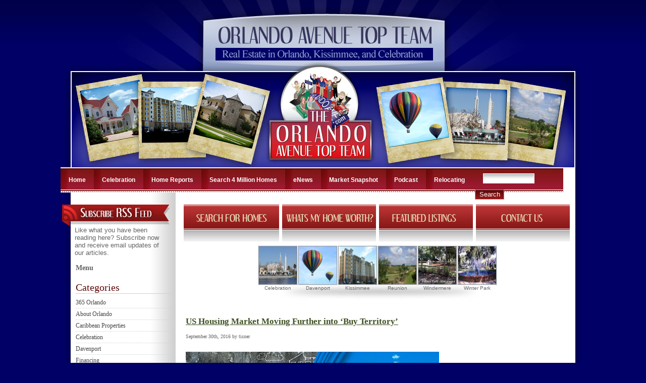

--- FILE ---
content_type: text/html; charset=UTF-8
request_url: https://blog.orlandoavenue.com/tag/teri-isner-realtor/
body_size: 76636
content:
<!DOCTYPE html PUBLIC "-//W3C//DTD XHTML 1.0 Transitional//EN" "http://www.w3.org/TR/xhtml1/DTD/xhtml1-transitional.dtd">
<html xmlns="http://www.w3.org/1999/xhtml" lang="en-US">

<head profile="http://gmpg.org/xfn/11">
<meta http-equiv="Content-Type" content="text/html; charset=UTF-8" />

<title>Orlando Avenue Blog   &raquo; Teri Isner Realtor</title>

<link rel="stylesheet" href="https://orlandoavenue.wp3.sizzlingpress.com/wp-content/themes/orlandoavenue/style.css" type="text/css" media="screen" />
<link rel="alternate" type="application/rss+xml" title="Orlando Avenue Blog RSS Feed" href="https://orlandoavenue.wp3.sizzlingpress.com/feed/" />
<link rel="pingback" href="https://orlandoavenue.wp3.sizzlingpress.com/xmlrpc.php" />

<script type="text/javascript" src="https://orlandoavenue.wp3.sizzlingpress.com/wp-content/themes/orlandoavenue/js/utilities.js"></script>
<script type="text/javascript" src="https://orlandoavenue.wp3.sizzlingpress.com/wp-content/themes/orlandoavenue/js/dragdrop-min.js"></script>
<script type="text/javascript" src="https://orlandoavenue.wp3.sizzlingpress.com/wp-content/themes/orlandoavenue/js/container_core-min.js"></script>
<script type="text/javascript" src="https://orlandoavenue.wp3.sizzlingpress.com/wp-content/themes/orlandoavenue/js/carousel.js"></script>

<link href="https://orlandoavenue.wp3.sizzlingpress.com/wp-content/themes/orlandoavenue/carousel.css" rel="stylesheet" type="text/css" />
<meta name='robots' content='max-image-preview:large' />
<link rel="alternate" type="application/rss+xml" title="Orlando Avenue Blog &raquo; Teri Isner Realtor Tag Feed" href="https://orlandoavenue.wp3.sizzlingpress.com/tag/teri-isner-realtor/feed/" />
<style id='wp-img-auto-sizes-contain-inline-css' type='text/css'>
img:is([sizes=auto i],[sizes^="auto," i]){contain-intrinsic-size:3000px 1500px}
/*# sourceURL=wp-img-auto-sizes-contain-inline-css */
</style>
<style id='wp-emoji-styles-inline-css' type='text/css'>

	img.wp-smiley, img.emoji {
		display: inline !important;
		border: none !important;
		box-shadow: none !important;
		height: 1em !important;
		width: 1em !important;
		margin: 0 0.07em !important;
		vertical-align: -0.1em !important;
		background: none !important;
		padding: 0 !important;
	}
/*# sourceURL=wp-emoji-styles-inline-css */
</style>
<style id='wp-block-library-inline-css' type='text/css'>
:root{--wp-block-synced-color:#7a00df;--wp-block-synced-color--rgb:122,0,223;--wp-bound-block-color:var(--wp-block-synced-color);--wp-editor-canvas-background:#ddd;--wp-admin-theme-color:#007cba;--wp-admin-theme-color--rgb:0,124,186;--wp-admin-theme-color-darker-10:#006ba1;--wp-admin-theme-color-darker-10--rgb:0,107,160.5;--wp-admin-theme-color-darker-20:#005a87;--wp-admin-theme-color-darker-20--rgb:0,90,135;--wp-admin-border-width-focus:2px}@media (min-resolution:192dpi){:root{--wp-admin-border-width-focus:1.5px}}.wp-element-button{cursor:pointer}:root .has-very-light-gray-background-color{background-color:#eee}:root .has-very-dark-gray-background-color{background-color:#313131}:root .has-very-light-gray-color{color:#eee}:root .has-very-dark-gray-color{color:#313131}:root .has-vivid-green-cyan-to-vivid-cyan-blue-gradient-background{background:linear-gradient(135deg,#00d084,#0693e3)}:root .has-purple-crush-gradient-background{background:linear-gradient(135deg,#34e2e4,#4721fb 50%,#ab1dfe)}:root .has-hazy-dawn-gradient-background{background:linear-gradient(135deg,#faaca8,#dad0ec)}:root .has-subdued-olive-gradient-background{background:linear-gradient(135deg,#fafae1,#67a671)}:root .has-atomic-cream-gradient-background{background:linear-gradient(135deg,#fdd79a,#004a59)}:root .has-nightshade-gradient-background{background:linear-gradient(135deg,#330968,#31cdcf)}:root .has-midnight-gradient-background{background:linear-gradient(135deg,#020381,#2874fc)}:root{--wp--preset--font-size--normal:16px;--wp--preset--font-size--huge:42px}.has-regular-font-size{font-size:1em}.has-larger-font-size{font-size:2.625em}.has-normal-font-size{font-size:var(--wp--preset--font-size--normal)}.has-huge-font-size{font-size:var(--wp--preset--font-size--huge)}.has-text-align-center{text-align:center}.has-text-align-left{text-align:left}.has-text-align-right{text-align:right}.has-fit-text{white-space:nowrap!important}#end-resizable-editor-section{display:none}.aligncenter{clear:both}.items-justified-left{justify-content:flex-start}.items-justified-center{justify-content:center}.items-justified-right{justify-content:flex-end}.items-justified-space-between{justify-content:space-between}.screen-reader-text{border:0;clip-path:inset(50%);height:1px;margin:-1px;overflow:hidden;padding:0;position:absolute;width:1px;word-wrap:normal!important}.screen-reader-text:focus{background-color:#ddd;clip-path:none;color:#444;display:block;font-size:1em;height:auto;left:5px;line-height:normal;padding:15px 23px 14px;text-decoration:none;top:5px;width:auto;z-index:100000}html :where(.has-border-color){border-style:solid}html :where([style*=border-top-color]){border-top-style:solid}html :where([style*=border-right-color]){border-right-style:solid}html :where([style*=border-bottom-color]){border-bottom-style:solid}html :where([style*=border-left-color]){border-left-style:solid}html :where([style*=border-width]){border-style:solid}html :where([style*=border-top-width]){border-top-style:solid}html :where([style*=border-right-width]){border-right-style:solid}html :where([style*=border-bottom-width]){border-bottom-style:solid}html :where([style*=border-left-width]){border-left-style:solid}html :where(img[class*=wp-image-]){height:auto;max-width:100%}:where(figure){margin:0 0 1em}html :where(.is-position-sticky){--wp-admin--admin-bar--position-offset:var(--wp-admin--admin-bar--height,0px)}@media screen and (max-width:600px){html :where(.is-position-sticky){--wp-admin--admin-bar--position-offset:0px}}

/*# sourceURL=wp-block-library-inline-css */
</style><style id='global-styles-inline-css' type='text/css'>
:root{--wp--preset--aspect-ratio--square: 1;--wp--preset--aspect-ratio--4-3: 4/3;--wp--preset--aspect-ratio--3-4: 3/4;--wp--preset--aspect-ratio--3-2: 3/2;--wp--preset--aspect-ratio--2-3: 2/3;--wp--preset--aspect-ratio--16-9: 16/9;--wp--preset--aspect-ratio--9-16: 9/16;--wp--preset--color--black: #000000;--wp--preset--color--cyan-bluish-gray: #abb8c3;--wp--preset--color--white: #ffffff;--wp--preset--color--pale-pink: #f78da7;--wp--preset--color--vivid-red: #cf2e2e;--wp--preset--color--luminous-vivid-orange: #ff6900;--wp--preset--color--luminous-vivid-amber: #fcb900;--wp--preset--color--light-green-cyan: #7bdcb5;--wp--preset--color--vivid-green-cyan: #00d084;--wp--preset--color--pale-cyan-blue: #8ed1fc;--wp--preset--color--vivid-cyan-blue: #0693e3;--wp--preset--color--vivid-purple: #9b51e0;--wp--preset--gradient--vivid-cyan-blue-to-vivid-purple: linear-gradient(135deg,rgb(6,147,227) 0%,rgb(155,81,224) 100%);--wp--preset--gradient--light-green-cyan-to-vivid-green-cyan: linear-gradient(135deg,rgb(122,220,180) 0%,rgb(0,208,130) 100%);--wp--preset--gradient--luminous-vivid-amber-to-luminous-vivid-orange: linear-gradient(135deg,rgb(252,185,0) 0%,rgb(255,105,0) 100%);--wp--preset--gradient--luminous-vivid-orange-to-vivid-red: linear-gradient(135deg,rgb(255,105,0) 0%,rgb(207,46,46) 100%);--wp--preset--gradient--very-light-gray-to-cyan-bluish-gray: linear-gradient(135deg,rgb(238,238,238) 0%,rgb(169,184,195) 100%);--wp--preset--gradient--cool-to-warm-spectrum: linear-gradient(135deg,rgb(74,234,220) 0%,rgb(151,120,209) 20%,rgb(207,42,186) 40%,rgb(238,44,130) 60%,rgb(251,105,98) 80%,rgb(254,248,76) 100%);--wp--preset--gradient--blush-light-purple: linear-gradient(135deg,rgb(255,206,236) 0%,rgb(152,150,240) 100%);--wp--preset--gradient--blush-bordeaux: linear-gradient(135deg,rgb(254,205,165) 0%,rgb(254,45,45) 50%,rgb(107,0,62) 100%);--wp--preset--gradient--luminous-dusk: linear-gradient(135deg,rgb(255,203,112) 0%,rgb(199,81,192) 50%,rgb(65,88,208) 100%);--wp--preset--gradient--pale-ocean: linear-gradient(135deg,rgb(255,245,203) 0%,rgb(182,227,212) 50%,rgb(51,167,181) 100%);--wp--preset--gradient--electric-grass: linear-gradient(135deg,rgb(202,248,128) 0%,rgb(113,206,126) 100%);--wp--preset--gradient--midnight: linear-gradient(135deg,rgb(2,3,129) 0%,rgb(40,116,252) 100%);--wp--preset--font-size--small: 13px;--wp--preset--font-size--medium: 20px;--wp--preset--font-size--large: 36px;--wp--preset--font-size--x-large: 42px;--wp--preset--spacing--20: 0.44rem;--wp--preset--spacing--30: 0.67rem;--wp--preset--spacing--40: 1rem;--wp--preset--spacing--50: 1.5rem;--wp--preset--spacing--60: 2.25rem;--wp--preset--spacing--70: 3.38rem;--wp--preset--spacing--80: 5.06rem;--wp--preset--shadow--natural: 6px 6px 9px rgba(0, 0, 0, 0.2);--wp--preset--shadow--deep: 12px 12px 50px rgba(0, 0, 0, 0.4);--wp--preset--shadow--sharp: 6px 6px 0px rgba(0, 0, 0, 0.2);--wp--preset--shadow--outlined: 6px 6px 0px -3px rgb(255, 255, 255), 6px 6px rgb(0, 0, 0);--wp--preset--shadow--crisp: 6px 6px 0px rgb(0, 0, 0);}:where(.is-layout-flex){gap: 0.5em;}:where(.is-layout-grid){gap: 0.5em;}body .is-layout-flex{display: flex;}.is-layout-flex{flex-wrap: wrap;align-items: center;}.is-layout-flex > :is(*, div){margin: 0;}body .is-layout-grid{display: grid;}.is-layout-grid > :is(*, div){margin: 0;}:where(.wp-block-columns.is-layout-flex){gap: 2em;}:where(.wp-block-columns.is-layout-grid){gap: 2em;}:where(.wp-block-post-template.is-layout-flex){gap: 1.25em;}:where(.wp-block-post-template.is-layout-grid){gap: 1.25em;}.has-black-color{color: var(--wp--preset--color--black) !important;}.has-cyan-bluish-gray-color{color: var(--wp--preset--color--cyan-bluish-gray) !important;}.has-white-color{color: var(--wp--preset--color--white) !important;}.has-pale-pink-color{color: var(--wp--preset--color--pale-pink) !important;}.has-vivid-red-color{color: var(--wp--preset--color--vivid-red) !important;}.has-luminous-vivid-orange-color{color: var(--wp--preset--color--luminous-vivid-orange) !important;}.has-luminous-vivid-amber-color{color: var(--wp--preset--color--luminous-vivid-amber) !important;}.has-light-green-cyan-color{color: var(--wp--preset--color--light-green-cyan) !important;}.has-vivid-green-cyan-color{color: var(--wp--preset--color--vivid-green-cyan) !important;}.has-pale-cyan-blue-color{color: var(--wp--preset--color--pale-cyan-blue) !important;}.has-vivid-cyan-blue-color{color: var(--wp--preset--color--vivid-cyan-blue) !important;}.has-vivid-purple-color{color: var(--wp--preset--color--vivid-purple) !important;}.has-black-background-color{background-color: var(--wp--preset--color--black) !important;}.has-cyan-bluish-gray-background-color{background-color: var(--wp--preset--color--cyan-bluish-gray) !important;}.has-white-background-color{background-color: var(--wp--preset--color--white) !important;}.has-pale-pink-background-color{background-color: var(--wp--preset--color--pale-pink) !important;}.has-vivid-red-background-color{background-color: var(--wp--preset--color--vivid-red) !important;}.has-luminous-vivid-orange-background-color{background-color: var(--wp--preset--color--luminous-vivid-orange) !important;}.has-luminous-vivid-amber-background-color{background-color: var(--wp--preset--color--luminous-vivid-amber) !important;}.has-light-green-cyan-background-color{background-color: var(--wp--preset--color--light-green-cyan) !important;}.has-vivid-green-cyan-background-color{background-color: var(--wp--preset--color--vivid-green-cyan) !important;}.has-pale-cyan-blue-background-color{background-color: var(--wp--preset--color--pale-cyan-blue) !important;}.has-vivid-cyan-blue-background-color{background-color: var(--wp--preset--color--vivid-cyan-blue) !important;}.has-vivid-purple-background-color{background-color: var(--wp--preset--color--vivid-purple) !important;}.has-black-border-color{border-color: var(--wp--preset--color--black) !important;}.has-cyan-bluish-gray-border-color{border-color: var(--wp--preset--color--cyan-bluish-gray) !important;}.has-white-border-color{border-color: var(--wp--preset--color--white) !important;}.has-pale-pink-border-color{border-color: var(--wp--preset--color--pale-pink) !important;}.has-vivid-red-border-color{border-color: var(--wp--preset--color--vivid-red) !important;}.has-luminous-vivid-orange-border-color{border-color: var(--wp--preset--color--luminous-vivid-orange) !important;}.has-luminous-vivid-amber-border-color{border-color: var(--wp--preset--color--luminous-vivid-amber) !important;}.has-light-green-cyan-border-color{border-color: var(--wp--preset--color--light-green-cyan) !important;}.has-vivid-green-cyan-border-color{border-color: var(--wp--preset--color--vivid-green-cyan) !important;}.has-pale-cyan-blue-border-color{border-color: var(--wp--preset--color--pale-cyan-blue) !important;}.has-vivid-cyan-blue-border-color{border-color: var(--wp--preset--color--vivid-cyan-blue) !important;}.has-vivid-purple-border-color{border-color: var(--wp--preset--color--vivid-purple) !important;}.has-vivid-cyan-blue-to-vivid-purple-gradient-background{background: var(--wp--preset--gradient--vivid-cyan-blue-to-vivid-purple) !important;}.has-light-green-cyan-to-vivid-green-cyan-gradient-background{background: var(--wp--preset--gradient--light-green-cyan-to-vivid-green-cyan) !important;}.has-luminous-vivid-amber-to-luminous-vivid-orange-gradient-background{background: var(--wp--preset--gradient--luminous-vivid-amber-to-luminous-vivid-orange) !important;}.has-luminous-vivid-orange-to-vivid-red-gradient-background{background: var(--wp--preset--gradient--luminous-vivid-orange-to-vivid-red) !important;}.has-very-light-gray-to-cyan-bluish-gray-gradient-background{background: var(--wp--preset--gradient--very-light-gray-to-cyan-bluish-gray) !important;}.has-cool-to-warm-spectrum-gradient-background{background: var(--wp--preset--gradient--cool-to-warm-spectrum) !important;}.has-blush-light-purple-gradient-background{background: var(--wp--preset--gradient--blush-light-purple) !important;}.has-blush-bordeaux-gradient-background{background: var(--wp--preset--gradient--blush-bordeaux) !important;}.has-luminous-dusk-gradient-background{background: var(--wp--preset--gradient--luminous-dusk) !important;}.has-pale-ocean-gradient-background{background: var(--wp--preset--gradient--pale-ocean) !important;}.has-electric-grass-gradient-background{background: var(--wp--preset--gradient--electric-grass) !important;}.has-midnight-gradient-background{background: var(--wp--preset--gradient--midnight) !important;}.has-small-font-size{font-size: var(--wp--preset--font-size--small) !important;}.has-medium-font-size{font-size: var(--wp--preset--font-size--medium) !important;}.has-large-font-size{font-size: var(--wp--preset--font-size--large) !important;}.has-x-large-font-size{font-size: var(--wp--preset--font-size--x-large) !important;}
/*# sourceURL=global-styles-inline-css */
</style>

<style id='classic-theme-styles-inline-css' type='text/css'>
/*! This file is auto-generated */
.wp-block-button__link{color:#fff;background-color:#32373c;border-radius:9999px;box-shadow:none;text-decoration:none;padding:calc(.667em + 2px) calc(1.333em + 2px);font-size:1.125em}.wp-block-file__button{background:#32373c;color:#fff;text-decoration:none}
/*# sourceURL=/wp-includes/css/classic-themes.min.css */
</style>
<link rel="https://api.w.org/" href="https://orlandoavenue.wp3.sizzlingpress.com/wp-json/" /><link rel="alternate" title="JSON" type="application/json" href="https://orlandoavenue.wp3.sizzlingpress.com/wp-json/wp/v2/tags/15528" /><link rel="EditURI" type="application/rsd+xml" title="RSD" href="https://orlandoavenue.wp3.sizzlingpress.com/xmlrpc.php?rsd" />
<!-- Google+ Comments for WordPress: http://3doordigital.com/wordpress/plugins/google-plus-comments/ -->
  <style type="text/css">
  div[id^='___comments_'], div[id^='___comments_'] iframe {width: 100% !important;}
  </style>

<script type="text/javascript">

/**
 * Custom button state handler for enabling/disabling button state. 
 * Called when the carousel has determined that the previous button
 * state should be changed.
 * Specified to the carousel as the configuration
 * parameter: prevButtonStateHandler
 **/
var handlePrevButtonState = function(type, args) {

	var enabling = args[0];
	var leftImage = args[1];
	if(enabling) {
		leftImage.src = "https://orlandoavenue.wp3.sizzlingpress.com/wp-content/themes/orlandoavenue/img/left-enabled.gif";	
	} else {
		leftImage.src = "https://orlandoavenue.wp3.sizzlingpress.com/wp-content/themes/orlandoavenue/img/left-disabled.gif";	
	}
	
};

/**
 * Custom button state handler for enabling/disabling button state. 
 * Called when the carousel has determined that the next button
 * state should be changed.
 * Specified to the carousel as the configuration
 * parameter: nextButtonStateHandler
 **/
var handleNextButtonState = function(type, args) {

	var enabling = args[0];
	var rightImage = args[1];
	
	if(enabling) {
		rightImage.src = "https://orlandoavenue.wp3.sizzlingpress.com/wp-content/themes/orlandoavenue/img/right-enabled.gif";
	} else {
		rightImage.src = "https://orlandoavenue.wp3.sizzlingpress.com/wp-content/themes/orlandoavenue/img/right-disabled.gif";
	}
	
};


/**
 * You must create the carousel after the page is loaded since it is
 * dependent on an HTML element (in this case 'mycarousel'.) See the
 * HTML code below.
 **/
var carousel; // for ease of debugging; globals generally not a good idea
var pageLoad = function() 
{
	carousel = new YAHOO.extension.Carousel("mycarousel", 
		{
			numVisible:        6,
			animationSpeed:    0.15,
			scrollInc:         3,
			navMargin:         20,
			prevElement:     "prev-arrow",
			nextElement:     "next-arrow",
			size:              6,
			prevButtonStateHandler:   handlePrevButtonState,
			nextButtonStateHandler:   handleNextButtonState
		}
	);

};

YAHOO.util.Event.addListener(window, 'load', pageLoad);

</script>


</head>
<body data-rsssl=1>
<div id="cage">
	<div id="hdr">
		<h1 class="title"><SITE:NAME /></h1>
		<h2 class="title"><SITE:TAGLINE /></h2>
	</div>
    <div id="shdr1"></div>
    <div id="shdr2">
		<a href="http://orlandoavenue.com/" title="OrlandoAvenue.com" target="_blank"><button id="homeLink" onClick="window.open('http://orlandoavenue.com/', '_blank');"></button></a>
	</div>
    <div class="clearer"></div>
    
    <div class="nav">
	<ul>
		<li><a href="/">Home</a></li>
	</ul>
	<ul>
		<li><a href="http://orlandoavenue.com/celebration.htm" target="_blank" title="Orlando Real Estate">Celebration</a></li>
	</ul>
	<ul>
		<li><a href="http://orlandoavenue.com/buy-sell.htm" target="_blank" title="Orlando Homes">Home Reports</a></li>
	</ul>
    <ul>
		<li><a href="https://orlandoavenue.com/mobilesearch.htm" target="_blank" title="Orlando Real Estate">Search 4 Million Homes</a></li>
	</ul>
	<ul>
		<li><a href="http://orlandoavenue.com/enews.htm" target="_blank" title="Orlando Homes">eNews</a></li>
	</ul>
    <ul>
    	<li><a href="http://www.homeinsight.com/Widget/default.asp?[base64]/YGFobyNLZHVuJEpnZmkfUF9oaGNgcV9CYjsp" target="_blank" title="Orlando Real Estate">Market Snapshot</a></li>
    </ul>
    <ul>
    	<li><a href="http://www.talkrealty.com/teriisner"  target="_blank" title="Orlando Homes">Podcast</a></li>
    </ul>
    <ul>
    	<li><a href="/relocation" title="Orlando Real Estate">Relocating</a></li>
    </ul>
    
    <!-- SEARCH BOX -->
	<form action="https://orlandoavenue.wp3.sizzlingpress.com" method="get" class="search">
	<input type="text" name="s" id="s" size="30" value="" class="SearchField" />
	<input type="submit" name="submit" class="SearchButton" value="Search" /> 
	</form>      
    <!-- END SEARCH BOX -->
    
    <div class="clearer"></div>
	</div>
    
    <div id="lftColumn">
    	<a id="btn_rss" href="/rss"></a>
    	<div style="padding:0px 12px 0px 28px;">
    		<p>Like what you have been reading here? Subscribe now and receive email updates of our articles.</p>
    		<ADDONS:RSSSUBSCRIPTION STYLE="1" />
    		<script src="https://www.gmodules.com/ig/ifr?url=http://hosting.gmodules.com/ig/gadgets/file/114281111391296844949/driving-directions.xml&amp;up_myLocations=66%20Riley%20Road%2C%20Celebration%20FL%2034747&amp;synd=open&amp;w=170&amp;h=70&amp;title=Directions&amp;brand=light&amp;lang=en&amp;country=US&amp;border=%23ffffff%7C0px%2C1px+solid+%23993333%7C0px%2C1px+solid+%23bb5555%7C0px%2C1px+solid+%23DD7777%7C0px%2C2px+solid+%23EE8888&amp;output=js"></script>
        	<div class="clearer"></div>
    	</div>
        
        <div style="padding:0px 10px 0px 30px;">
			<h3>Menu</h3>
    		<div><ADDONS:SIDEBAR EFFECT="ACCORDION" SHOWLOCAL="Orlando, FL Info"/></div>
			<ul>
			<li class="categories"><h4  class="TAccordionToggle">Categories</h4><ul>	<li class="cat-item cat-item-2008"><a href="https://orlandoavenue.wp3.sizzlingpress.com/category/365-orlando/">365 Orlando</a>
</li>
	<li class="cat-item cat-item-846"><a href="https://orlandoavenue.wp3.sizzlingpress.com/category/about-orlando/">About Orlando</a>
</li>
	<li class="cat-item cat-item-847"><a href="https://orlandoavenue.wp3.sizzlingpress.com/category/caribbean-properties/">Caribbean Properties</a>
</li>
	<li class="cat-item cat-item-848"><a href="https://orlandoavenue.wp3.sizzlingpress.com/category/celebration/">Celebration</a>
</li>
	<li class="cat-item cat-item-849"><a href="https://orlandoavenue.wp3.sizzlingpress.com/tag/davenport/">Davenport</a>
</li>
	<li class="cat-item cat-item-850"><a href="https://orlandoavenue.wp3.sizzlingpress.com/category/financing/">Financing</a>
</li>
	<li class="cat-item cat-item-518"><a href="https://orlandoavenue.wp3.sizzlingpress.com/category/general-real-estate/">General Real Estate</a>
</li>
	<li class="cat-item cat-item-6951"><a href="https://orlandoavenue.wp3.sizzlingpress.com/category/home-tips-from-teri/">Home Tips from Teri</a>
</li>
	<li class="cat-item cat-item-654"><a href="https://orlandoavenue.wp3.sizzlingpress.com/category/homes/">Homes</a>
</li>
	<li class="cat-item cat-item-22146"><a href="https://orlandoavenue.wp3.sizzlingpress.com/category/housing-market-stats/">Housing Market Stats</a>
</li>
	<li class="cat-item cat-item-15737"><a href="https://orlandoavenue.wp3.sizzlingpress.com/tag/housing-market-updates/">housing market updates</a>
</li>
	<li class="cat-item cat-item-851"><a href="https://orlandoavenue.wp3.sizzlingpress.com/category/just-for-fun/">Just for Fun</a>
</li>
	<li class="cat-item cat-item-13909"><a href="https://orlandoavenue.wp3.sizzlingpress.com/category/kissimmee-2/">Kissimmee</a>
</li>
	<li class="cat-item cat-item-852"><a href="https://orlandoavenue.wp3.sizzlingpress.com/category/main-category/">Main category</a>
</li>
	<li class="cat-item cat-item-22051"><a href="https://orlandoavenue.wp3.sizzlingpress.com/tag/national-days-calendar/">National Days Calendar</a>
</li>
	<li class="cat-item cat-item-853"><a href="https://orlandoavenue.wp3.sizzlingpress.com/category/orlando/">Orlando</a>
</li>
	<li class="cat-item cat-item-854"><a href="https://orlandoavenue.wp3.sizzlingpress.com/category/orlando-buyers/">Orlando Buyers</a>
</li>
	<li class="cat-item cat-item-855"><a href="https://orlandoavenue.wp3.sizzlingpress.com/tag/orlando-communities/">Orlando Communities</a>
</li>
	<li class="cat-item cat-item-14695"><a href="https://orlandoavenue.wp3.sizzlingpress.com/tag/orlando-sellers/">Orlando Sellers</a>
</li>
	<li class="cat-item cat-item-856"><a href="https://orlandoavenue.wp3.sizzlingpress.com/category/osceola/">Osceola</a>
</li>
	<li class="cat-item cat-item-857"><a href="https://orlandoavenue.wp3.sizzlingpress.com/category/restaurants/">Restaurants</a>
</li>
	<li class="cat-item cat-item-11597"><a href="https://orlandoavenue.wp3.sizzlingpress.com/tag/teris-cybertips/">Teri&#039;s CyberTips</a>
</li>
	<li class="cat-item cat-item-1"><a href="https://orlandoavenue.wp3.sizzlingpress.com/category/uncategorized/">Uncategorized</a>
</li>
	<li class="cat-item cat-item-11781"><a href="https://orlandoavenue.wp3.sizzlingpress.com/category/windermere-2/">Windermere</a>
</li>
	<li class="cat-item cat-item-15395"><a href="https://orlandoavenue.wp3.sizzlingpress.com/tag/winter-haven/">Winter Haven</a>
</li>
</ul></li> 
			</ul>
			<h4  class="TAccordionToggle">Syndicate this blog</h4>
			<ul>
			<li><a href="https://orlandoavenue.wp3.sizzlingpress.com/feed/atom/">ATOM</a></li>
			<li><a href="Orlando Avenue Blog">RDF</a></li>
			<li><a href="Orlando Avenue Blog">RSS</a></li>
			<li><a href="Orlando Avenue Blog">RSS2</a></li>
			</ul>
			<h3>Most Popular</h3>
        	<ADDONS:MINISTATS SHOW="views" LIMIT="5" />
        	<font size=2>
<script src="https://widgets.twimg.com/j/2/widget.js"></script>
<script>
new TWTR.Widget({
  version: 2,
  type: 'profile',
  rpp: 3,
  interval: 6000,
  width: 180,
  height: 300,
  theme: {
    shell: {
      background: '#e6e6e6',
      color: '#000000'
    },
    tweets: {
      background: '#ffffff',
      color: '#000000',
      links: '#2a12e0'
    }
  },
  features: {
    scrollbar: false,
    loop: false,
    live: false,
    hashtags: true,
    timestamp: true,
    avatars: false,
    behavior: 'all'
  }
}).render().setUser('tisner').start();
</script>
</font>
        </div>
        
    </div>
    <div id="rgtColumn">
    	<div id="cta_btns">
        	<a id="cta_search" href="http://orlandoavenue.com/mls_lookup.htm"></a>
            <a id="cta_home" href="http://www.homeinsight.com/Widget/default.asp?[base64]/YGFobyNLZHVuJEpnZmkfUF9oaGNgcV9CYjsp" target="_blank"></a>
            <a id="cta_featured" href="http://www.mlsfinder.com/fl_mfrmls/orlandoavenue/index.cfm?action=searchresults&searchkey=4d969889-d1af-adf3-52b4-2ccbe9c5bdb3&npp=10&domain=120286.yourkwagent.com&nSite=N&so=a"></a>
            <a id="cta_contact" href="http://orlandoavenue.com/getinfo.htm"></a>
            <div class="clearer"></div>
        </div>
        
        <div id="mycarousel" class="carousel-component">
		<!--<div class="carousel-prev">
    		<img id="prev-arrow" class="left-button-image" 
			src="https://orlandoavenue.wp3.sizzlingpress.com/wp-content/themes/orlandoavenue/img/left-enabled.gif" alt="Previous Button"/>
			</div>
			<div class="carousel-next">
			<img id="next-arrow" class="right-button-image" 
			src="https://orlandoavenue.wp3.sizzlingpress.com/wp-content/themes/orlandoavenue/img/right-enabled.gif" alt="Next Button"/>
        </div>-->
		<div class="carousel-clip-region">
			<ul class="carousel-list">
            	<li id="mycarousel-item-3"><a href="/genre/Celebration"><img width="75" height="75" src="https://orlandoavenue.wp3.sizzlingpress.com/wp-content/themes/orlandoavenue/img/Celebration.jpg" alt="Celebration" /></a>Celebration</li>
				<li id="mycarousel-item-1"><a href="/genre/Davenport"><img width="75" height="75" src="https://orlandoavenue.wp3.sizzlingpress.com/wp-content/themes/orlandoavenue/img/Davenport.jpg" alt="Daveport" /></a>Davenport</li>
				<li id="mycarousel-item-2"><a href="/genre/Kissimmee"><img width="75" height="75" src="https://orlandoavenue.wp3.sizzlingpress.com/wp-content/themes/orlandoavenue/img/Kissimmee.jpg" alt="Kissimme" /></a>Kissimmee</li>
				<li id="mycarousel-item-4"><a href="/genre/Reunion"><img width="75" height="75" src="https://orlandoavenue.wp3.sizzlingpress.com/wp-content/themes/orlandoavenue/img/Reunion.jpg" alt="Reuion" /></a>Reunion</li>
				<li id="mycarousel-item-5"><a href="/genre/Windermere"><img width="75" height="75" src="https://orlandoavenue.wp3.sizzlingpress.com/wp-content/themes/orlandoavenue/img/Windermere.jpg" alt="Windermere" /></a>Windermere</li>
				<li id="mycarousel-item-6"><a href="/genre/Winter+Park"><img width="75" height="75" src="https://orlandoavenue.wp3.sizzlingpress.com/wp-content/themes/orlandoavenue/img/Winter-Park.jpg" alt="Winter Park" /></a>Winter Park</li>
			</ul>
		</div>
		</div>        
        
        <div id="content">
			<div class="postwrap">
	<div id="content" class="narrowcolumn" style="padding: 10px;">

	
		
			<div class="post" id="post-5769">
				<h2><a href="https://orlandoavenue.wp3.sizzlingpress.com/us-housing-market-moving-further-into-buy-territory/" rel="bookmark" title="Permanent Link to US Housing Market Moving Further into ‘Buy Territory’">US Housing Market Moving Further into ‘Buy Territory’</a></h2>
				<small>September 30th, 2016  by tisner</small>

				<div class="entry">
					<div id="essb_displayed_float_1478319631" class="essb_links essb_counters essb_displayed_float essb_share essb_template_default-retina essb_1478319631 print-no essb_fixed" data-essb-postid="53571" data-essb-position="float" data-essb-button-style="button" data-essb-template="default-retina" data-essb-counter-pos="inside" data-essb-url="http://www.keepingcurrentmatters.com/2016/09/27/us-housing-market-moving-further-into-buy-territory/" data-essb-twitter-url="http://www.keepingcurrentmatters.com/2016/09/27/us-housing-market-moving-further-into-buy-territory/" data-essb-instance="1478319631">
<p>&nbsp;</p>
</div>
<p><img fetchpriority="high" decoding="async" class="alignnone wp-image-53572" src="https://www.keepingcurrentmatters.com/wp-content/uploads/2016/09/20160927-Share-KCM.jpg" sizes="(max-width: 550px) 100vw, 550px" srcset="https://www.keepingcurrentmatters.com/wp-content/uploads/2016/09/20160927-Share-KCM.jpg 600w, https://www.keepingcurrentmatters.com/wp-content/uploads/2016/09/20160927-Share-KCM-175x92.jpg 175w, https://www.keepingcurrentmatters.com/wp-content/uploads/2016/09/20160927-Share-KCM-200x105.jpg 200w, https://www.keepingcurrentmatters.com/wp-content/uploads/2016/09/20160927-Share-KCM-100x53.jpg 100w" alt="US Housing Market Moving Further into ‘Buy Territory’| Keeping Current Matters" width="502" height="264" /></p>
<p>According to the <a title="latest" href="http://business.fau.edu/departments/finance/real-estate-initiative/bhj-buy-vs-rent-index/bhj-summary/index.aspx#.V-libpMrJE4" target="_blank">latest</a> <em>Beracha, Hardin &amp; Johnson Buy vs. Rent (BH&amp;J) Index</em>, the U.S. housing market has continued to move deeper into buy territory, supporting the belief that housing markets across the country remain a sound investment.</p>
<p>The <em>BH&amp;J Index</em> is a quarterly report that attempts to answer the question:</p>
<h4><strong>In today’s housing market, is it better to rent or buy a home?</strong></h4>
<p>The index examines the entire US housing market and then isolates 23 major cities for comparison. The researchers <em>“measure the relationship between purchasing property and building wealth through a buildup in equity versus renting a comparable property and investing in a portfolio of stocks and bonds</em><em>.”</em><em> </em></p>
<p>Ken Johnson, Ph.D., <em>Real Estate Economist &amp; Professor at Florida Atlantic University</em>, and one of the index’s authors explains that:</p>
<blockquote><p><em>“Housing prices, in general, continue to slow and when considered in light of the recent trends in the Buy vs. Rent Index signal that ownership remains an excellent investment for the majority of Americans.”</em></p></blockquote>
<p>While 15 of the 23 metropolitan markets examined moved further into buy territory since last quarter, Dallas, Denver, and Houston are three of the major cities that are currently deep into rent territory. In these three markets, it is estimated that renting will top homeownership 7 out of 10 times.</p>
<p>Eli Beracha, Ph.D., <em>Assistant Professor </em>in the<em> T&amp;S Hollo School of Real Estate at FIU,</em>believes that, in these three markets, the <em>“</em><em>strong odds in favor of renting to create more wealth should begin to have an impact on the demand for home ownership and from that, impact property prices in these areas.”</em></p>
<p>Simply put, home prices in these areas will begin to return to more normal levels once residents realize that renting may be a better choice, therefore bringing home affordability back as well.</p>
<h3><strong>Bottom Line</strong></h3>
<p>The majority of the country is strongly in buy territory. Buying a home makes sense socially and financially. Rents are predicted to increase substantially in the next year. Protect yourself from rising rents by locking in your housing cost with a mortgage payment now.</p>
<p><a href="http://buy407.com">Access Teri’s one-stop Orlando FL home search website</a>.</p>
<p>Teri Isner is the team leader of <a href="http://www.orlandoavenue.com">Orlando Avenue Top Team</a> and has been a Realtor for over 24 years. Teri has distinguished herself as a leader in the <em>Orlando FL real estate </em>market. Teri assists buyers looking for <em>Orlando FL real estate for sale</em> and aggressively markets <em>Orlando FL homes for sale</em><strong>.</strong></p>
<p>You deserve professional real estate service! You obtain the best results with Teri Isner plus you benefit from her marketing skills, experience and ability to network with other REALTORS®. Your job gets done pleasantly and efficiently.  You are able to make important decisions easily with fast, accurate information from Teri. The Orlando Avenue Top Team handles the details and follow-up that are important to the success of your transaction.</p>
<p>Get <a href="http://paper.li/Tisner/1359928328?utm_source=subscription&amp;utm_medium=email&amp;utm_campaign=paper_sub"><strong>Orlando Daily News</strong></a> delivered to your inbox! <a href="http://paper.li/Tisner/1359928328?utm_source=subscription&amp;utm_medium=email&amp;utm_campaign=paper_sub">Subscribe here</a>!</p>
<p><strong>To Find Out More About the Study:</strong> The BH&amp;J Index and other FAU real estate activities are sponsored by Investments Limited of Boca Raton. The BH&amp;J Index is published quarterly and is available online at <a title="http://business.fau.edu/buyvsrent" href="http://business.fau.edu/buyvsrent" target="_blank">http://business.fau.edu/buyvsrent</a>.</p>
				</div>
<div style="padding-bottom: 5px;">
<script charset="utf-8" type="text/javascript">var switchTo5x=true;</script><script charset="utf-8" type="text/javascript" src="https://w.sharethis.com/button/buttons.js"></script><script type="text/javascript">stLight.options({publisher:'wp.9c29ea6d-d6f0-4139-b40a-8ddae75793c4', onhover: false});var st_type='wordpress3.3';</script>
<span class='st_facebook_buttons' st_title='US Housing Market Moving Further into ‘Buy Territory’' st_url='https://orlandoavenue.wp3.sizzlingpress.com/us-housing-market-moving-further-into-buy-territory/' displayText='share'></span>
<span class='st_twitter_buttons' st_title='US Housing Market Moving Further into ‘Buy Territory’' st_url='https://orlandoavenue.wp3.sizzlingpress.com/us-housing-market-moving-further-into-buy-territory/' displayText='share'></span>
<span class='st_plusone_buttons' st_title='US Housing Market Moving Further into ‘Buy Territory’' st_url='https://orlandoavenue.wp3.sizzlingpress.com/us-housing-market-moving-further-into-buy-territory/' displayText='share'></span>
<span class='st_email_buttons' st_title='US Housing Market Moving Further into ‘Buy Territory’' st_url='https://orlandoavenue.wp3.sizzlingpress.com/us-housing-market-moving-further-into-buy-territory/' displayText='share'></span>
<span class='st_sharethis_buttons' st_title='US Housing Market Moving Further into ‘Buy Territory’' st_url='https://orlandoavenue.wp3.sizzlingpress.com/us-housing-market-moving-further-into-buy-territory/' displayText='share'></span>
</div>
				<p class="postmetadata">Tags: <a href="https://orlandoavenue.wp3.sizzlingpress.com/tag/buying-territory-trend/" rel="tag">buying territory trend</a>, <a href="https://orlandoavenue.wp3.sizzlingpress.com/tag/davenport/" rel="tag">Davenport</a>, <a href="https://orlandoavenue.wp3.sizzlingpress.com/tag/housing-market-trends/" rel="tag">housing market trends</a>, <a href="https://orlandoavenue.wp3.sizzlingpress.com/tag/orlando-fl-real-estate/" rel="tag">orlando fl real estate</a>, <a href="https://orlandoavenue.wp3.sizzlingpress.com/tag/orlando-real-estate/" rel="tag">orlando real estate</a>, <a href="https://orlandoavenue.wp3.sizzlingpress.com/tag/orlando-sellers/" rel="tag">Orlando Sellers</a>, <a href="https://orlandoavenue.wp3.sizzlingpress.com/tag/real-estate/" rel="tag">real estate</a>, <a href="https://orlandoavenue.wp3.sizzlingpress.com/tag/teri-isner-realtor/" rel="tag">Teri Isner Realtor</a>, <a href="https://orlandoavenue.wp3.sizzlingpress.com/tag/us-housing-market-trends/" rel="tag">US housing market trends</a>, <a href="https://orlandoavenue.wp3.sizzlingpress.com/tag/winter-haven/" rel="tag">Winter Haven</a>, <a href="https://orlandoavenue.wp3.sizzlingpress.com/tag/www-flhousesales-com/" rel="tag">www.flhousesales.com</a><br /> Posted in <a href="https://orlandoavenue.wp3.sizzlingpress.com/category/celebration/" rel="category tag">Celebration</a>, <a href="https://orlandoavenue.wp3.sizzlingpress.com/category/general-real-estate/" rel="category tag">General Real Estate</a>, <a href="https://orlandoavenue.wp3.sizzlingpress.com/category/homes/" rel="category tag">Homes</a>, <a href="https://orlandoavenue.wp3.sizzlingpress.com/category/kissimmee-2/" rel="category tag">Kissimmee</a>, <a href="https://orlandoavenue.wp3.sizzlingpress.com/category/orlando/" rel="category tag">Orlando</a>, <a href="https://orlandoavenue.wp3.sizzlingpress.com/category/orlando-buyers/" rel="category tag">Orlando Buyers</a>, <a href="https://orlandoavenue.wp3.sizzlingpress.com/category/osceola/" rel="category tag">Osceola</a>, <a href="https://orlandoavenue.wp3.sizzlingpress.com/category/windermere-2/" rel="category tag">Windermere</a> |   <a href="https://orlandoavenue.wp3.sizzlingpress.com/us-housing-market-moving-further-into-buy-territory/#respond">No Comments &#187;</a></p>
			</div>

		
			<div class="post" id="post-5758">
				<h2><a href="https://orlandoavenue.wp3.sizzlingpress.com/5-stats-that-prove-the-real-estate-market-is-getting-stronger/" rel="bookmark" title="Permanent Link to 5 Stats That Prove the Real Estate Market Is Getting Stronger">5 Stats That Prove the Real Estate Market Is Getting Stronger</a></h2>
				<small>September 23rd, 2016  by tisner</small>

				<div class="entry">
					<p><img decoding="async" class="alignnone wp-image-53320" src="https://www.keepingcurrentmatters.com/wp-content/uploads/2016/09/20160922-Share-KCM.jpg" sizes="(max-width: 550px) 100vw, 550px" srcset="https://www.keepingcurrentmatters.com/wp-content/uploads/2016/09/20160922-Share-KCM.jpg 600w, https://www.keepingcurrentmatters.com/wp-content/uploads/2016/09/20160922-Share-KCM-175x92.jpg 175w, https://www.keepingcurrentmatters.com/wp-content/uploads/2016/09/20160922-Share-KCM-200x105.jpg 200w, https://www.keepingcurrentmatters.com/wp-content/uploads/2016/09/20160922-Share-KCM-100x53.jpg 100w" alt="5 Stats that Prove the Real Estate Market is Getting Stronger | Keeping Current Matters" width="501" height="263" /></p>
<p>Whenever there is talk about an improving housing market, some begin to show concern that we may be headed toward another housing bubble that will be followed by a crash similar to the one we saw last decade.</p>
<p>Here are five data points that show the housing market will continue to recover, and that a new housing crisis is not about to take shape.</p>
<p>1) <strong>Mortgage availability</strong> is increasing, but is nowhere near the levels we saw in 2004-2006.</p>
<p>A buyer’s chances of being approved for a mortgage have increased over the last three years; That’s good news for the market. This is not a precursor to another challenge, as many experts maintain that it is still too difficult for many buyers to attain house financing.</p>
<p>As Jonathan Smoke, the <em>Chief Economist of realtor.com</em>, recently explained:</p>
<blockquote><p><em>“The havoc during the last cycle was the result…of speculation fueled by loose credit. That’s the exact opposite of what we have today.”</em></p></blockquote>
<p>2) <strong>The Housing Affordability Index,</strong> which measures whether or not a typical family earns enough income to qualify for a mortgage loan on a typical home, based on the most recent price and income data. The current index shows that it is more affordable to buy a home today than at any other time between 1990 and 2008. With median incomes finally beginning to rise, houses should continue to remain affordable and housing demand should remain strong.</p>
<p>3) <strong>Home prices are well within historic norms.</strong> Prices have increased substantially over the last several years; However, those increases followed the housing crash of 2008 and national prices are still not back to 2006 levels. If there were no bubble (and subsequent bust), today’s prices would actually be lower than if they were measured by historic appreciation levels from 1987-1999.</p>
<p>4) <strong>Demand for housing,</strong> as measured by new household formations, <strong>is growing.</strong> The Urban Land Institute projects that 5.95 million new households will be formed over the next three years. Even if the homeownership rate drops to 60%, that would be over 3.5 million new homeowners entering the market.</p>
<p>5) <strong>New home starts are finally beginning to increase.</strong> This helps eliminate the number one challenge in the industry – lack of inventory. And it does so in two ways:</p>
<ol>
<li>Some first time buyers will, in fact, purchase a newly constructed home.</li>
<li>Many current homeowners will move-up (or move-down) to a new construction and then put their current home on the market.</li>
</ol>
<p>This means that there will be an increase in both new construction and existing home inventories.</p>
<p><a href="http://buy407.com">Access Teri’s one-stop Orlando FL home search website</a>.</p>
<p>Teri Isner is the team leader of <a href="http://www.orlandoavenue.com">Orlando Avenue Top Team</a> and has been a Realtor for over 24 years. Teri has distinguished herself as a leader in the <em>Orlando FL real estate </em>market. Teri assists buyers looking for <em>Orlando FL real estate for sale</em> and aggressively markets <em>Orlando FL homes for sale</em><strong>.</strong></p>
<p>You deserve professional real estate service! You obtain the best results with Teri Isner plus you benefit from her marketing skills, experience and ability to network with other REALTORS®. Your job gets done pleasantly and efficiently.  You are able to make important decisions easily with fast, accurate information from Teri. The Orlando Avenue Top Team handles the details and follow-up that are important to the success of your transaction.</p>
<p>Get <a href="http://paper.li/Tisner/1359928328?utm_source=subscription&amp;utm_medium=email&amp;utm_campaign=paper_sub"><strong>Orlando Daily News</strong></a> delivered to your inbox! <a href="http://paper.li/Tisner/1359928328?utm_source=subscription&amp;utm_medium=email&amp;utm_campaign=paper_sub">Subscribe here</a>!</p>
				</div>
<div style="padding-bottom: 5px;">
<script charset="utf-8" type="text/javascript">var switchTo5x=true;</script><script charset="utf-8" type="text/javascript" src="https://w.sharethis.com/button/buttons.js"></script><script type="text/javascript">stLight.options({publisher:'wp.9c29ea6d-d6f0-4139-b40a-8ddae75793c4', onhover: false});var st_type='wordpress3.3';</script>
<span class='st_facebook_buttons' st_title='5 Stats That Prove the Real Estate Market Is Getting Stronger' st_url='https://orlandoavenue.wp3.sizzlingpress.com/5-stats-that-prove-the-real-estate-market-is-getting-stronger/' displayText='share'></span>
<span class='st_twitter_buttons' st_title='5 Stats That Prove the Real Estate Market Is Getting Stronger' st_url='https://orlandoavenue.wp3.sizzlingpress.com/5-stats-that-prove-the-real-estate-market-is-getting-stronger/' displayText='share'></span>
<span class='st_plusone_buttons' st_title='5 Stats That Prove the Real Estate Market Is Getting Stronger' st_url='https://orlandoavenue.wp3.sizzlingpress.com/5-stats-that-prove-the-real-estate-market-is-getting-stronger/' displayText='share'></span>
<span class='st_email_buttons' st_title='5 Stats That Prove the Real Estate Market Is Getting Stronger' st_url='https://orlandoavenue.wp3.sizzlingpress.com/5-stats-that-prove-the-real-estate-market-is-getting-stronger/' displayText='share'></span>
<span class='st_sharethis_buttons' st_title='5 Stats That Prove the Real Estate Market Is Getting Stronger' st_url='https://orlandoavenue.wp3.sizzlingpress.com/5-stats-that-prove-the-real-estate-market-is-getting-stronger/' displayText='share'></span>
</div>
				<p class="postmetadata">Tags: <a href="https://orlandoavenue.wp3.sizzlingpress.com/tag/davenport/" rel="tag">Davenport</a>, <a href="https://orlandoavenue.wp3.sizzlingpress.com/tag/orlando-real-estate/" rel="tag">orlando real estate</a>, <a href="https://orlandoavenue.wp3.sizzlingpress.com/tag/real-estate/" rel="tag">real estate</a>, <a href="https://orlandoavenue.wp3.sizzlingpress.com/tag/stats-about-housing-market/" rel="tag">stats about housing market</a>, <a href="https://orlandoavenue.wp3.sizzlingpress.com/tag/teri-isner-realtor/" rel="tag">Teri Isner Realtor</a>, <a href="https://orlandoavenue.wp3.sizzlingpress.com/tag/winter-haven/" rel="tag">Winter Haven</a>, <a href="https://orlandoavenue.wp3.sizzlingpress.com/tag/www-orlandoave-com/" rel="tag">www.orlandoave.com</a><br /> Posted in <a href="https://orlandoavenue.wp3.sizzlingpress.com/category/celebration/" rel="category tag">Celebration</a>, <a href="https://orlandoavenue.wp3.sizzlingpress.com/category/general-real-estate/" rel="category tag">General Real Estate</a>, <a href="https://orlandoavenue.wp3.sizzlingpress.com/category/kissimmee-2/" rel="category tag">Kissimmee</a>, <a href="https://orlandoavenue.wp3.sizzlingpress.com/category/orlando/" rel="category tag">Orlando</a>, <a href="https://orlandoavenue.wp3.sizzlingpress.com/category/osceola/" rel="category tag">Osceola</a>, <a href="https://orlandoavenue.wp3.sizzlingpress.com/category/windermere-2/" rel="category tag">Windermere</a> |   <a href="https://orlandoavenue.wp3.sizzlingpress.com/5-stats-that-prove-the-real-estate-market-is-getting-stronger/#respond">No Comments &#187;</a></p>
			</div>

		
			<div class="post" id="post-5744">
				<h2><a href="https://orlandoavenue.wp3.sizzlingpress.com/celebration-real-estate-market-report-for-august-2016/" rel="bookmark" title="Permanent Link to Celebration Real Estate Market Report for August 2016">Celebration Real Estate Market Report for August 2016</a></h2>
				<small>September 15th, 2016  by tisner</small>

				<div class="entry">
					<div id="stcpDiv">The Celebration Real Estate Market Trends Report for 34747 shows 93 homes sold in August 2016 compared to 107 in August 2015. The average sales price was $267,036 compared to $287,430 in August 2015 and homes were on the market an average of 122 days, down from 114 days in August 2015.</div>
<h2>Celebration Real Estate Market Report for August 2016</h2>
<p><img decoding="async" class="alignnone  wp-image-5746" src="https://orlandoavenue.wp3.sizzlingpress.com/files/2016/09/Celebration-August2016-1.png" alt="celebration real estate" width="602" height="1505" srcset="https://orlandoavenue.wp3.sizzlingpress.com/files/2016/09/Celebration-August2016-1.png 800w, https://orlandoavenue.wp3.sizzlingpress.com/files/2016/09/Celebration-August2016-1-120x300.png 120w, https://orlandoavenue.wp3.sizzlingpress.com/files/2016/09/Celebration-August2016-1-768x1920.png 768w, https://orlandoavenue.wp3.sizzlingpress.com/files/2016/09/Celebration-August2016-1-410x1024.png 410w" sizes="(max-width: 602px) 100vw, 602px" /></p>
<div id="stcpDiv">
<p><a href="http://buy407.com">Access Teri’s one-stop Orlando FL home search website</a>.</p>
<p>Teri Isner is the team leader of <a href="http://www.orlandoavenue.com">Orlando Avenue Top Team</a> and has been a Realtor for over 24 years. Teri has distinguished herself as a leader in the <em>Orlando FL real estate </em>market. Teri assists buyers looking for <em>Orlando FL real estate for sale</em> and aggressively markets <em>Orlando FL homes for sale</em><strong>.</strong></p>
<p>You deserve professional real estate service! You obtain the best results with Teri Isner plus you benefit from her marketing skills, experience and ability to network with other REALTORS®. Your job gets done pleasantly and efficiently. You are able to make important decisions easily with fast, accurate information from Teri. The Orlando Avenue Top Team handles the details and follow-up that are important to the success of your transaction.</p>
<p>Get <a href="http://paper.li/Tisner/1359928328?utm_source=subscription&amp;utm_medium=email&amp;utm_campaign=paper_sub"><strong>Orlando Daily News</strong></a> delivered to your inbox! <a href="http://paper.li/Tisner/1359928328?utm_source=subscription&amp;utm_medium=email&amp;utm_campaign=paper_sub">Subscribe here</a>!</p>
</div>
				</div>
<div style="padding-bottom: 5px;">
<script charset="utf-8" type="text/javascript">var switchTo5x=true;</script><script charset="utf-8" type="text/javascript" src="https://w.sharethis.com/button/buttons.js"></script><script type="text/javascript">stLight.options({publisher:'wp.9c29ea6d-d6f0-4139-b40a-8ddae75793c4', onhover: false});var st_type='wordpress3.3';</script>
<span class='st_facebook_buttons' st_title='Celebration Real Estate Market Report for August 2016' st_url='https://orlandoavenue.wp3.sizzlingpress.com/celebration-real-estate-market-report-for-august-2016/' displayText='share'></span>
<span class='st_twitter_buttons' st_title='Celebration Real Estate Market Report for August 2016' st_url='https://orlandoavenue.wp3.sizzlingpress.com/celebration-real-estate-market-report-for-august-2016/' displayText='share'></span>
<span class='st_plusone_buttons' st_title='Celebration Real Estate Market Report for August 2016' st_url='https://orlandoavenue.wp3.sizzlingpress.com/celebration-real-estate-market-report-for-august-2016/' displayText='share'></span>
<span class='st_email_buttons' st_title='Celebration Real Estate Market Report for August 2016' st_url='https://orlandoavenue.wp3.sizzlingpress.com/celebration-real-estate-market-report-for-august-2016/' displayText='share'></span>
<span class='st_sharethis_buttons' st_title='Celebration Real Estate Market Report for August 2016' st_url='https://orlandoavenue.wp3.sizzlingpress.com/celebration-real-estate-market-report-for-august-2016/' displayText='share'></span>
</div>
				<p class="postmetadata">Tags: <a href="https://orlandoavenue.wp3.sizzlingpress.com/tag/celebration-golf-club/" rel="tag">Celebration golf club</a>, <a href="https://orlandoavenue.wp3.sizzlingpress.com/tag/celebration-real-estate/" rel="tag">celebration real estate</a>, <a href="https://orlandoavenue.wp3.sizzlingpress.com/tag/celebration-sales-statistics/" rel="tag">celebration sales statistics</a>, <a href="https://orlandoavenue.wp3.sizzlingpress.com/tag/orlando-communities/" rel="tag">Orlando Communities</a>, <a href="https://orlandoavenue.wp3.sizzlingpress.com/tag/teri-isner/" rel="tag">Teri Isner</a>, <a href="https://orlandoavenue.wp3.sizzlingpress.com/tag/teri-isner-realtor/" rel="tag">Teri Isner Realtor</a><br /> Posted in <a href="https://orlandoavenue.wp3.sizzlingpress.com/category/about-orlando/" rel="category tag">About Orlando</a>, <a href="https://orlandoavenue.wp3.sizzlingpress.com/category/celebration/" rel="category tag">Celebration</a>, <a href="https://orlandoavenue.wp3.sizzlingpress.com/category/general-real-estate/" rel="category tag">General Real Estate</a>, <a href="https://orlandoavenue.wp3.sizzlingpress.com/category/orlando/" rel="category tag">Orlando</a> |   <a href="https://orlandoavenue.wp3.sizzlingpress.com/celebration-real-estate-market-report-for-august-2016/#respond">No Comments &#187;</a></p>
			</div>

		
			<div class="post" id="post-5730">
				<h2><a href="https://orlandoavenue.wp3.sizzlingpress.com/5-reasons-to-sell-this-fall/" rel="bookmark" title="Permanent Link to 5 Reasons to Sell This Fall">5 Reasons to Sell This Fall</a></h2>
				<small>September 9th, 2016  by tisner</small>

				<div class="entry">
					<p><img loading="lazy" decoding="async" class="alignnone wp-image-52843" src="https://www.keepingcurrentmatters.com/wp-content/uploads/2016/09/20160906-Share-KCM.jpg" sizes="auto, (max-width: 550px) 100vw, 550px" srcset="https://www.keepingcurrentmatters.com/wp-content/uploads/2016/09/20160906-Share-KCM.jpg 600w, https://www.keepingcurrentmatters.com/wp-content/uploads/2016/09/20160906-Share-KCM-175x92.jpg 175w, https://www.keepingcurrentmatters.com/wp-content/uploads/2016/09/20160906-Share-KCM-200x105.jpg 200w, https://www.keepingcurrentmatters.com/wp-content/uploads/2016/09/20160906-Share-KCM-100x53.jpg 100w" alt="5 Reasons to Sell This Fall | Keeping Current Matters" width="502" height="264" /></p>
<p>School is back in session, the holidays are right around the corner, you might not think that now is the best time to sell your house. But with inventory below historic numbers and demand still strong, you could be missing out on a great opportunity for your family.</p>
<h4><strong>Here are five reasons why you should consider selling your house this fall:</strong><strong> </strong></h4>
<h4><strong>1. Demand Is Strong</strong></h4>
<p>The latest <em>Realtors’ Confidence Index </em>from the <em>National Association of Realtors (NAR) </em>shows that <a title="buyer demand&amp;nbsp;" href="http://www.realtor.org/reports/realtors-confidence-index" target="_blank">buyer demand </a>remains very strong throughout the vast majority of the country. These buyers are ready, willing and able to purchase… and are in the market right now!</p>
<p>Take advantage of the buyer activity currently in the market.</p>
<h4><strong>2. There Is Less Competition Now</strong></h4>
<p>According to <em>NAR’s</em> latest <a title="Existing Home Sales Report" href="http://www.realtor.org/topics/existing-home-sales" target="_blank"><em>Existing Home Sales Report</em></a>, the supply of homes for sale is still under the 6-month supply that is needed for a normal housing market at 4.7-months.</p>
<p>This means, in most areas, there are not enough homes for sale to satisfy the number of buyers in that market. This is good news for home prices. However, additional inventory is about to come to market.</p>
<p>There is a <a title="pent-up desire" href="http://www.keepingcurrentmatters.com/2016/06/15/here-comes-the-housing-inventory/">pent-up desire</a> for many homeowners to move, as they were unable to sell over the last few years because of a negative equity situation. Homeowners are now seeing a return to <a title="positive equity" href="http://www.keepingcurrentmatters.com/2016/06/21/74-of-households-in-the-us-now-have-significant-equity">positive equity</a> as real estate values have increased over the last two years. Many of these homes will be coming to the market this fall.</p>
<p>Also, as builders regain confidence in the market, new construction of single-family homes is projected to continue to increase over the next two years, reaching historic levels by 2017. Last month’s <a title="new home sales" href="http://www.keepingcurrentmatters.com/2016/08/24/housing-market-slowing-down-dont-tell-builders/">new home sales</a> numbers show that many buyers who have not been able to find their dream home within the existing inventory have turned to new construction to fulfill their needs.</p>
<p>The choices buyers have will continue to increase. Don’t wait until all this other inventory of homes comes to market before you sell.</p>
<h4><strong>3. The Process Will Be Quicker</strong></h4>
<p><em>Fannie Mae</em> announced that they anticipate an acceleration in home sales that will surpass 2007&#8217;s pace. As the market heats up, banks will be inundated with loan inquiries causing closing-time lines to lengthen. Selling now will make the process quicker &amp; simpler.<strong> </strong></p>
<h4><strong>4. There Will Never Be a Better Time to Move Up</strong></h4>
<p>If you are moving up to a larger, more expensive home, consider doing it now. Prices are projected to appreciate by 5.3% over the next year, <a title="according" href="http://www.corelogic.com/about-us/researchtrends/corelogic-home-price-insights.aspx#." target="_blank">according</a> to <em>CoreLogic</em>. If you are moving to a higher-priced home, it will wind up costing you more in raw dollars (both in down payment and mortgage payment) if you wait.</p>
<p>According to <em>Freddie Mac’s</em> latest <a title="report" href="http://www.freddiemac.com/" target="_blank">report</a>, you can also lock-in your 30-year housing expense with an interest rate around 3.46% right now. Interest rates are projected to increase moderately over the next 12 months. Even a small increase in rate will have a big impact on your housing cost.</p>
<h4><strong>5. It’s Time to Move On with Your Life</strong></h4>
<p>Look at the reason you decided to sell in the first place and determine whether it is worth waiting. Is money more important than being with family? Is money more important than your health? Is money more important than having the freedom to go on with your life the way you think you should?</p>
<p>Only you know the answers to the questions above. You have the power to take control of the situation by putting your home on the market. Perhaps the time has come for you and your family to move on and start living the life you desire.<strong> </strong></p>
<h4><strong>That is what is truly important.</strong></h4>
<p><a href="http://buy407.com">Access Teri’s one-stop Orlando FL home search website</a>.</p>
<p>Teri Isner is the team leader of <a href="http://www.orlandoavenue.com">Orlando Avenue Top Team</a> and has been a Realtor for over 24 years. Teri has distinguished herself as a leader in the <em>Orlando FL real estate </em>market. Teri assists buyers looking for <em>Orlando FL real estate for sale</em> and aggressively markets <em>Orlando FL homes for sale</em><strong>.</strong></p>
<p>You deserve professional real estate service! You obtain the best results with Teri Isner plus you benefit from her marketing skills, experience and ability to network with other REALTORS®. Your job gets done pleasantly and efficiently.  You are able to make important decisions easily with fast, accurate information from Teri. The Orlando Avenue Top Team handles the details and follow-up that are important to the success of your transaction.</p>
<p>Get <a href="http://paper.li/Tisner/1359928328?utm_source=subscription&amp;utm_medium=email&amp;utm_campaign=paper_sub"><strong>Orlando Daily News</strong></a> delivered to your inbox! <a href="http://paper.li/Tisner/1359928328?utm_source=subscription&amp;utm_medium=email&amp;utm_campaign=paper_sub">Subscribe here</a>!</p>
				</div>
<div style="padding-bottom: 5px;">
<script charset="utf-8" type="text/javascript">var switchTo5x=true;</script><script charset="utf-8" type="text/javascript" src="https://w.sharethis.com/button/buttons.js"></script><script type="text/javascript">stLight.options({publisher:'wp.9c29ea6d-d6f0-4139-b40a-8ddae75793c4', onhover: false});var st_type='wordpress3.3';</script>
<span class='st_facebook_buttons' st_title='5 Reasons to Sell This Fall' st_url='https://orlandoavenue.wp3.sizzlingpress.com/5-reasons-to-sell-this-fall/' displayText='share'></span>
<span class='st_twitter_buttons' st_title='5 Reasons to Sell This Fall' st_url='https://orlandoavenue.wp3.sizzlingpress.com/5-reasons-to-sell-this-fall/' displayText='share'></span>
<span class='st_plusone_buttons' st_title='5 Reasons to Sell This Fall' st_url='https://orlandoavenue.wp3.sizzlingpress.com/5-reasons-to-sell-this-fall/' displayText='share'></span>
<span class='st_email_buttons' st_title='5 Reasons to Sell This Fall' st_url='https://orlandoavenue.wp3.sizzlingpress.com/5-reasons-to-sell-this-fall/' displayText='share'></span>
<span class='st_sharethis_buttons' st_title='5 Reasons to Sell This Fall' st_url='https://orlandoavenue.wp3.sizzlingpress.com/5-reasons-to-sell-this-fall/' displayText='share'></span>
</div>
				<p class="postmetadata">Tags: <a href="https://orlandoavenue.wp3.sizzlingpress.com/tag/davenport/" rel="tag">Davenport</a>, <a href="https://orlandoavenue.wp3.sizzlingpress.com/tag/fall-is-a-good-time-to-sell-your-home/" rel="tag">fall is a good time to sell your home</a>, <a href="https://orlandoavenue.wp3.sizzlingpress.com/tag/flhousesales-com/" rel="tag">flhousesales.com</a>, <a href="https://orlandoavenue.wp3.sizzlingpress.com/tag/orlando-real-estate/" rel="tag">orlando real estate</a>, <a href="https://orlandoavenue.wp3.sizzlingpress.com/tag/real-estate/" rel="tag">real estate</a>, <a href="https://orlandoavenue.wp3.sizzlingpress.com/tag/selling-your-home/" rel="tag">selling your home</a>, <a href="https://orlandoavenue.wp3.sizzlingpress.com/tag/teri-isner-realtor/" rel="tag">Teri Isner Realtor</a><br /> Posted in <a href="https://orlandoavenue.wp3.sizzlingpress.com/category/celebration/" rel="category tag">Celebration</a>, <a href="https://orlandoavenue.wp3.sizzlingpress.com/category/general-real-estate/" rel="category tag">General Real Estate</a>, <a href="https://orlandoavenue.wp3.sizzlingpress.com/category/kissimmee-2/" rel="category tag">Kissimmee</a>, <a href="https://orlandoavenue.wp3.sizzlingpress.com/category/orlando/" rel="category tag">Orlando</a>, <a href="https://orlandoavenue.wp3.sizzlingpress.com/category/osceola/" rel="category tag">Osceola</a>, <a href="https://orlandoavenue.wp3.sizzlingpress.com/category/windermere-2/" rel="category tag">Windermere</a> |   <a href="https://orlandoavenue.wp3.sizzlingpress.com/5-reasons-to-sell-this-fall/#respond">No Comments &#187;</a></p>
			</div>

		
			<div class="post" id="post-5593">
				<h2><a href="https://orlandoavenue.wp3.sizzlingpress.com/3-crucial-questions-most-home-buyers-dont-know-the-answer-todo-you/" rel="bookmark" title="Permanent Link to 3 Crucial Questions Most Home Buyers Don’t Know the Answer To…DO YOU?">3 Crucial Questions Most Home Buyers Don’t Know the Answer To…DO YOU?</a></h2>
				<small>July 15th, 2016  by tisner</small>

				<div class="entry">
					<p><img loading="lazy" decoding="async" class="alignnone wp-image-5598" src="https://orlandoavenue.wp3.sizzlingpress.com/files/2016/07/20160714-Questions-KCM-300x158.jpg" alt="3 questions" width="501" height="264" srcset="https://orlandoavenue.wp3.sizzlingpress.com/files/2016/07/20160714-Questions-KCM-300x158.jpg 300w, https://orlandoavenue.wp3.sizzlingpress.com/files/2016/07/20160714-Questions-KCM.jpg 600w" sizes="auto, (max-width: 501px) 100vw, 501px" /></p>
<p>Whether you are considering the purchase of your first home or trading up to the home your family frequently fantasizes about, there are three crucial questions you must know the answer to:</p>
<ol>
<li>
<h4>What is the <strong>minimum down payment</strong> required to purchase a home?</h4>
</li>
<li>
<h4>What is the <strong>minimum FICO</strong> <strong>score</strong> required to qualify for a mortgage?</h4>
</li>
<li>
<h4>What is the <strong>maximum Back-End DTI Ratio</strong> allowed?</h4>
</li>
</ol>
<p>A survey conducted by <em>Fannie Mae</em> revealed startling information: most Americans don’t know the answer to these three crucially important questions. Here is a graphic showing the results of the survey:</p>
<p><a class="cboxElement" title="3 Crucial Questions Most Home Buyers Don’t Know the Answer To. DO YOU? | Keeping Current Matters" href="http://www.keepingcurrentmatters.com/wp-content/uploads/2016/07/Do-You-Know-KCM.jpg" rel="lightbox[51753]"><img loading="lazy" decoding="async" class="alignnone wp-image-51754" src="https://www.keepingcurrentmatters.com/wp-content/uploads/2016/07/Do-You-Know-KCM.jpg" sizes="auto, (max-width: 550px) 100vw, 550px" srcset="https://www.keepingcurrentmatters.com/wp-content/uploads/2016/07/Do-You-Know-KCM.jpg 2000w, https://www.keepingcurrentmatters.com/wp-content/uploads/2016/07/Do-You-Know-KCM-175x131.jpg 175w, https://www.keepingcurrentmatters.com/wp-content/uploads/2016/07/Do-You-Know-KCM-200x150.jpg 200w, https://www.keepingcurrentmatters.com/wp-content/uploads/2016/07/Do-You-Know-KCM-768x576.jpg 768w, https://www.keepingcurrentmatters.com/wp-content/uploads/2016/07/Do-You-Know-KCM-100x75.jpg 100w" alt="3 Crucial Questions Most Home Buyers Don’t Know the Answer To. DO YOU? | Keeping Current Matters" width="550" height="413" /></a></p>
<p>The percentages are quite disturbing but can explain why so many people <strong><em>believe they are not eligible</em></strong> to purchase a home whether it is a first home or a trade-up home. Here are the actually requirements as per Fannie Mae:</p>
<p><a class="cboxElement" title="3 Crucial Questions Most Home Buyers Don’t Know the Answer To. DO YOU? | Keeping Current Matters" href="http://www.keepingcurrentmatters.com/wp-content/uploads/2016/07/Fannie-Mae-Requirements-KCM.jpg" rel="lightbox[51753]"><img loading="lazy" decoding="async" class="alignnone wp-image-51755" src="https://www.keepingcurrentmatters.com/wp-content/uploads/2016/07/Fannie-Mae-Requirements-KCM.jpg" sizes="auto, (max-width: 550px) 100vw, 550px" srcset="https://www.keepingcurrentmatters.com/wp-content/uploads/2016/07/Fannie-Mae-Requirements-KCM.jpg 2000w, https://www.keepingcurrentmatters.com/wp-content/uploads/2016/07/Fannie-Mae-Requirements-KCM-175x131.jpg 175w, https://www.keepingcurrentmatters.com/wp-content/uploads/2016/07/Fannie-Mae-Requirements-KCM-200x150.jpg 200w, https://www.keepingcurrentmatters.com/wp-content/uploads/2016/07/Fannie-Mae-Requirements-KCM-768x576.jpg 768w, https://www.keepingcurrentmatters.com/wp-content/uploads/2016/07/Fannie-Mae-Requirements-KCM-100x75.jpg 100w" alt="3 Crucial Questions Most Home Buyers Don’t Know the Answer To. DO YOU? | Keeping Current Matters" width="550" height="413" /></a></p>
<h3><strong>Bottom Line</strong></h3>
<p>If you are considering purchasing a home, make sure you are aware of all your options before moving forward.</p>
<div class="addtoany_share_save_container addtoany_content_bottom">
<div class="a2a_kit addtoany_list a2a_target">
<p><a href="http://buy407.com">Access Teri’s one-stop Orlando FL home search website</a>.</p>
<p>Teri Isner is the team leader of <a href="http://www.orlandoavenue.com">Orlando Avenue Top Team</a> and has been a Realtor for over 24 years. Teri has distinguished herself as a leader in the <em>Orlando FL real estate </em>market. Teri assists buyers looking for <em>Orlando FL real estate for sale</em> and aggressively markets <em>Orlando FL homes for sale</em><strong>.</strong></p>
<p>You deserve professional real estate service! You obtain the best results with Teri Isner plus you benefit from her marketing skills, experience and ability to network with other REALTORS®. Your job gets done pleasantly and efficiently.  You are able to make important decisions easily with fast, accurate information from Teri. The Orlando Avenue Top Team handles the details and follow-up that are important to the success of your transaction.</p>
<p>Get <a href="http://paper.li/Tisner/1359928328?utm_source=subscription&amp;utm_medium=email&amp;utm_campaign=paper_sub"><strong>Orlando Daily News</strong></a> delivered to your inbox! <a href="http://paper.li/Tisner/1359928328?utm_source=subscription&amp;utm_medium=email&amp;utm_campaign=paper_sub">Subscribe here</a>!</p>
</div>
</div>
				</div>
<div style="padding-bottom: 5px;">
<script charset="utf-8" type="text/javascript">var switchTo5x=true;</script><script charset="utf-8" type="text/javascript" src="https://w.sharethis.com/button/buttons.js"></script><script type="text/javascript">stLight.options({publisher:'wp.9c29ea6d-d6f0-4139-b40a-8ddae75793c4', onhover: false});var st_type='wordpress3.3';</script>
<span class='st_facebook_buttons' st_title='3 Crucial Questions Most Home Buyers Don’t Know the Answer To…DO YOU?' st_url='https://orlandoavenue.wp3.sizzlingpress.com/3-crucial-questions-most-home-buyers-dont-know-the-answer-todo-you/' displayText='share'></span>
<span class='st_twitter_buttons' st_title='3 Crucial Questions Most Home Buyers Don’t Know the Answer To…DO YOU?' st_url='https://orlandoavenue.wp3.sizzlingpress.com/3-crucial-questions-most-home-buyers-dont-know-the-answer-todo-you/' displayText='share'></span>
<span class='st_plusone_buttons' st_title='3 Crucial Questions Most Home Buyers Don’t Know the Answer To…DO YOU?' st_url='https://orlandoavenue.wp3.sizzlingpress.com/3-crucial-questions-most-home-buyers-dont-know-the-answer-todo-you/' displayText='share'></span>
<span class='st_email_buttons' st_title='3 Crucial Questions Most Home Buyers Don’t Know the Answer To…DO YOU?' st_url='https://orlandoavenue.wp3.sizzlingpress.com/3-crucial-questions-most-home-buyers-dont-know-the-answer-todo-you/' displayText='share'></span>
<span class='st_sharethis_buttons' st_title='3 Crucial Questions Most Home Buyers Don’t Know the Answer To…DO YOU?' st_url='https://orlandoavenue.wp3.sizzlingpress.com/3-crucial-questions-most-home-buyers-dont-know-the-answer-todo-you/' displayText='share'></span>
</div>
				<p class="postmetadata">Tags: <a href="https://orlandoavenue.wp3.sizzlingpress.com/tag/3-questions-buyers-ask/" rel="tag">3 questions buyers ask</a>, <a href="https://orlandoavenue.wp3.sizzlingpress.com/tag/home-buying-tips/" rel="tag">home buying tips</a>, <a href="https://orlandoavenue.wp3.sizzlingpress.com/tag/orlando-fl-real-estate/" rel="tag">orlando fl real estate</a>, <a href="https://orlandoavenue.wp3.sizzlingpress.com/tag/orlando-homes-for-sale/" rel="tag">orlando homes for sale</a>, <a href="https://orlandoavenue.wp3.sizzlingpress.com/tag/orlando-real-estate/" rel="tag">orlando real estate</a>, <a href="https://orlandoavenue.wp3.sizzlingpress.com/tag/orlandoave-com/" rel="tag">orlandoave.com</a>, <a href="https://orlandoavenue.wp3.sizzlingpress.com/tag/questions-to-ask-when-buying-a-home/" rel="tag">questions to ask when buying a home</a>, <a href="https://orlandoavenue.wp3.sizzlingpress.com/tag/real-estate/" rel="tag">real estate</a>, <a href="https://orlandoavenue.wp3.sizzlingpress.com/tag/teri-isner-realtor/" rel="tag">Teri Isner Realtor</a><br /> Posted in <a href="https://orlandoavenue.wp3.sizzlingpress.com/category/financing/" rel="category tag">Financing</a>, <a href="https://orlandoavenue.wp3.sizzlingpress.com/category/general-real-estate/" rel="category tag">General Real Estate</a>, <a href="https://orlandoavenue.wp3.sizzlingpress.com/category/orlando-buyers/" rel="category tag">Orlando Buyers</a> |   <a href="https://orlandoavenue.wp3.sizzlingpress.com/3-crucial-questions-most-home-buyers-dont-know-the-answer-todo-you/#respond">No Comments &#187;</a></p>
			</div>

		
		<div class="navigation">
			<div class="alignleft"></div>
			<div class="alignright"></div>
		</div>

	
	</div>
			</div>
		</div>
        
    </div>
    <div class="clearer"></div>
    <div style="width:738px; margin:0 auto; background:#fff;">
        	<div id="btminfo1">
            	<div style="padding:10px;"><p><strong>Teri Isner, CIPS, CRS, GRI</strong><br />Keller Williams At-The-Lakes<br />700 Celebration Blvd
<br />Suite 300<br />Celebration, Fl 34747<br /></p></div>
            </div>
        	<div id="btminfo1"><div id="klogo"></div></div>
        	<div id="btminfo1" style="display:none;"><div id="eho-1pp-logo"></div></div>
        	<div class="clearer"></div>
        </div>
</div>

<div id="ftr"><p>This site is proudly sponsored by <a href="/">Orlando FL Real Estate Kissimmee and Celebration</a><br />Copyright &copy; 2026 <a href="<SITE:URL />">Orlando FL Real Estate Kissimmee and Celebration</a> | All Rights Reserved. <a href="/common/sitemap">Sitemap</a></p></div>
<script type="speculationrules">
{"prefetch":[{"source":"document","where":{"and":[{"href_matches":"/*"},{"not":{"href_matches":["/wp-*.php","/wp-admin/*","/files/*","/wp-content/*","/wp-content/plugins/*","/wp-content/themes/orlandoavenue/*","/*\\?(.+)"]}},{"not":{"selector_matches":"a[rel~=\"nofollow\"]"}},{"not":{"selector_matches":".no-prefetch, .no-prefetch a"}}]},"eagerness":"conservative"}]}
</script>
<script type="text/javascript" src="https://apis.google.com/js/plusone.js?ver=6.9" id="gplus_comments-js"></script>
<script id="wp-emoji-settings" type="application/json">
{"baseUrl":"https://s.w.org/images/core/emoji/17.0.2/72x72/","ext":".png","svgUrl":"https://s.w.org/images/core/emoji/17.0.2/svg/","svgExt":".svg","source":{"concatemoji":"https://orlandoavenue.wp3.sizzlingpress.com/wp-includes/js/wp-emoji-release.min.js?ver=6.9"}}
</script>
<script type="module">
/* <![CDATA[ */
/*! This file is auto-generated */
const a=JSON.parse(document.getElementById("wp-emoji-settings").textContent),o=(window._wpemojiSettings=a,"wpEmojiSettingsSupports"),s=["flag","emoji"];function i(e){try{var t={supportTests:e,timestamp:(new Date).valueOf()};sessionStorage.setItem(o,JSON.stringify(t))}catch(e){}}function c(e,t,n){e.clearRect(0,0,e.canvas.width,e.canvas.height),e.fillText(t,0,0);t=new Uint32Array(e.getImageData(0,0,e.canvas.width,e.canvas.height).data);e.clearRect(0,0,e.canvas.width,e.canvas.height),e.fillText(n,0,0);const a=new Uint32Array(e.getImageData(0,0,e.canvas.width,e.canvas.height).data);return t.every((e,t)=>e===a[t])}function p(e,t){e.clearRect(0,0,e.canvas.width,e.canvas.height),e.fillText(t,0,0);var n=e.getImageData(16,16,1,1);for(let e=0;e<n.data.length;e++)if(0!==n.data[e])return!1;return!0}function u(e,t,n,a){switch(t){case"flag":return n(e,"\ud83c\udff3\ufe0f\u200d\u26a7\ufe0f","\ud83c\udff3\ufe0f\u200b\u26a7\ufe0f")?!1:!n(e,"\ud83c\udde8\ud83c\uddf6","\ud83c\udde8\u200b\ud83c\uddf6")&&!n(e,"\ud83c\udff4\udb40\udc67\udb40\udc62\udb40\udc65\udb40\udc6e\udb40\udc67\udb40\udc7f","\ud83c\udff4\u200b\udb40\udc67\u200b\udb40\udc62\u200b\udb40\udc65\u200b\udb40\udc6e\u200b\udb40\udc67\u200b\udb40\udc7f");case"emoji":return!a(e,"\ud83e\u1fac8")}return!1}function f(e,t,n,a){let r;const o=(r="undefined"!=typeof WorkerGlobalScope&&self instanceof WorkerGlobalScope?new OffscreenCanvas(300,150):document.createElement("canvas")).getContext("2d",{willReadFrequently:!0}),s=(o.textBaseline="top",o.font="600 32px Arial",{});return e.forEach(e=>{s[e]=t(o,e,n,a)}),s}function r(e){var t=document.createElement("script");t.src=e,t.defer=!0,document.head.appendChild(t)}a.supports={everything:!0,everythingExceptFlag:!0},new Promise(t=>{let n=function(){try{var e=JSON.parse(sessionStorage.getItem(o));if("object"==typeof e&&"number"==typeof e.timestamp&&(new Date).valueOf()<e.timestamp+604800&&"object"==typeof e.supportTests)return e.supportTests}catch(e){}return null}();if(!n){if("undefined"!=typeof Worker&&"undefined"!=typeof OffscreenCanvas&&"undefined"!=typeof URL&&URL.createObjectURL&&"undefined"!=typeof Blob)try{var e="postMessage("+f.toString()+"("+[JSON.stringify(s),u.toString(),c.toString(),p.toString()].join(",")+"));",a=new Blob([e],{type:"text/javascript"});const r=new Worker(URL.createObjectURL(a),{name:"wpTestEmojiSupports"});return void(r.onmessage=e=>{i(n=e.data),r.terminate(),t(n)})}catch(e){}i(n=f(s,u,c,p))}t(n)}).then(e=>{for(const n in e)a.supports[n]=e[n],a.supports.everything=a.supports.everything&&a.supports[n],"flag"!==n&&(a.supports.everythingExceptFlag=a.supports.everythingExceptFlag&&a.supports[n]);var t;a.supports.everythingExceptFlag=a.supports.everythingExceptFlag&&!a.supports.flag,a.supports.everything||((t=a.source||{}).concatemoji?r(t.concatemoji):t.wpemoji&&t.twemoji&&(r(t.twemoji),r(t.wpemoji)))});
//# sourceURL=https://orlandoavenue.wp3.sizzlingpress.com/wp-includes/js/wp-emoji-loader.min.js
/* ]]> */
</script>
</body>
</html>


--- FILE ---
content_type: text/css
request_url: https://orlandoavenue.wp3.sizzlingpress.com/wp-content/themes/orlandoavenue/carousel.css
body_size: 2688
content:
.carousel-component { 
	padding:8px 16px 4px 16px;
	margin:0 auto;
	position:relative;
	overflow:hidden;   /* causes the clipping */
	display:none;
	background:url(img/btmSdw.jpg) bottom center no-repeat;
	-moz-border-radius:6px;
	color:#618cbe;
}

.carousel-component .carousel-list li { 
	margin:4px;
	width:79px; /* img width is 75 px from flickr + a.border-left (1) + a.border-right(1) + 
	               img.border-left (1) + img.border-right (1)*/
	height:103px; /* image + row of text (87) + border-top (1) + border-bottom(1) + margin-bottom(4) */
	/*	margin-left: auto;*/ /* for testing IE auto issue */
}

.carousel-component .carousel-list li a { 
	display:block;
	border:1px solid #e2edfa;
	outline:none;
}

.carousel-component .carousel-list li a:hover { 
	border: 1px dotted #733718; 
}

.carousel-component .carousel-list li img { 
	border:1px solid #999;
	display:block; 
}
								
.carousel-component .carousel-prev { 
	position:absolute;
	top:35px;
	z-index:3;
	cursor:pointer; 
	left:0px; 
}

.carousel-component .carousel-next { 
	position:absolute;
	top:35px;
	z-index:3;
	cursor:pointer; 
	right:0px; 
}

/**
 * Copyright (c) 2006-2007, Bill W. Scott
 * All rights reserved.
 *
 * This work is licensed under the Creative Commons Attribution 2.5 License. To view a copy 
 * of this license, visit http://creativecommons.org/licenses/by/2.5/ or send a letter to 
 * Creative Commons, 543 Howard Street, 5th Floor, San Francisco, California, 94105, USA.
 *
 * This work was created by Bill Scott (billwscott.com, looksgoodworkswell.com).
 * 
 * The only attribution I require is to keep this notice of copyright & license 
 * in this original source file.
 *
 * Version 0.6.1 - 07.08.2007
 *
 */

/**
 * Standard Configuration. It is advised that this section NOT be modified as the
 * carousel.js expects the behavior outlined below.
 **/
			
.carousel-component ul.carousel-list { 
	width:10000000px;
	position:relative;
	z-index:1; 
}

.carousel-component .carousel-list li { 
	float:left;
	list-style:none;
	overflow:hidden;
	
    
}

.carousel-component .carousel-clip-region { 
	overflow:hidden; /* Secret to the clipping */
	margin:0px auto;
	position:relative; 
}

/**
 * ==============================================================================
 * Safe to override. It is safe to override background, padding, margin, color,
 * text alignment, fonts, etc. Define a separate CSS file and override your style
 * preferences.
 **/
.carousel-component ul.carousel-list { 
	margin:0px;
	padding:0px;
	line-height:0px;
}
.carousel-component .carousel-list li { 
	text-align:center;
	margin:0px;
	padding:0px;
	font:10px verdana,arial,sans-serif;
	color:#666;
}

--- FILE ---
content_type: application/javascript
request_url: https://orlandoavenue.wp3.sizzlingpress.com/wp-content/themes/orlandoavenue/js/utilities.js
body_size: 86941
content:
/*
Copyright (c) 2008, Yahoo! Inc. All rights reserved.
Code licensed under the BSD License:
http://developer.yahoo.net/yui/license.txt
version: 2.5.0
*/
if(typeof YAHOO=="undefined"||!YAHOO){var YAHOO={};}YAHOO.namespace=function(){var A=arguments,E=null,C,B,D;for(C=0;C<A.length;C=C+1){D=A[C].split(".");E=YAHOO;for(B=(D[0]=="YAHOO")?1:0;B<D.length;B=B+1){E[D[B]]=E[D[B]]||{};E=E[D[B]];}}return E;};YAHOO.log=function(D,A,C){var B=YAHOO.widget.Logger;if(B&&B.log){return B.log(D,A,C);}else{return false;}};YAHOO.register=function(A,E,D){var I=YAHOO.env.modules;if(!I[A]){I[A]={versions:[],builds:[]};}var B=I[A],H=D.version,G=D.build,F=YAHOO.env.listeners;B.name=A;B.version=H;B.build=G;B.versions.push(H);B.builds.push(G);B.mainClass=E;for(var C=0;C<F.length;C=C+1){F[C](B);}if(E){E.VERSION=H;E.BUILD=G;}else{YAHOO.log("mainClass is undefined for module "+A,"warn");}};YAHOO.env=YAHOO.env||{modules:[],listeners:[]};YAHOO.env.getVersion=function(A){return YAHOO.env.modules[A]||null;};YAHOO.env.ua=function(){var C={ie:0,opera:0,gecko:0,webkit:0,mobile:null};var B=navigator.userAgent,A;if((/KHTML/).test(B)){C.webkit=1;}A=B.match(/AppleWebKit\/([^\s]*)/);if(A&&A[1]){C.webkit=parseFloat(A[1]);if(/ Mobile\//.test(B)){C.mobile="Apple";}else{A=B.match(/NokiaN[^\/]*/);if(A){C.mobile=A[0];}}}if(!C.webkit){A=B.match(/Opera[\s\/]([^\s]*)/);if(A&&A[1]){C.opera=parseFloat(A[1]);A=B.match(/Opera Mini[^;]*/);if(A){C.mobile=A[0];}}else{A=B.match(/MSIE\s([^;]*)/);if(A&&A[1]){C.ie=parseFloat(A[1]);}else{A=B.match(/Gecko\/([^\s]*)/);if(A){C.gecko=1;A=B.match(/rv:([^\s\)]*)/);if(A&&A[1]){C.gecko=parseFloat(A[1]);}}}}}return C;}();(function(){YAHOO.namespace("util","widget","example");if("undefined"!==typeof YAHOO_config){var B=YAHOO_config.listener,A=YAHOO.env.listeners,D=true,C;if(B){for(C=0;C<A.length;C=C+1){if(A[C]==B){D=false;break;}}if(D){A.push(B);}}}})();YAHOO.lang=YAHOO.lang||{isArray:function(B){if(B){var A=YAHOO.lang;return A.isNumber(B.length)&&A.isFunction(B.splice);}return false;},isBoolean:function(A){return typeof A==="boolean";},isFunction:function(A){return typeof A==="function";},isNull:function(A){return A===null;},isNumber:function(A){return typeof A==="number"&&isFinite(A);},isObject:function(A){return(A&&(typeof A==="object"||YAHOO.lang.isFunction(A)))||false;},isString:function(A){return typeof A==="string";},isUndefined:function(A){return typeof A==="undefined";},hasOwnProperty:function(A,B){if(Object.prototype.hasOwnProperty){return A.hasOwnProperty(B);}return !YAHOO.lang.isUndefined(A[B])&&A.constructor.prototype[B]!==A[B];},_IEEnumFix:function(C,B){if(YAHOO.env.ua.ie){var E=["toString","valueOf"],A;for(A=0;A<E.length;A=A+1){var F=E[A],D=B[F];if(YAHOO.lang.isFunction(D)&&D!=Object.prototype[F]){C[F]=D;}}}},extend:function(D,E,C){if(!E||!D){throw new Error("YAHOO.lang.extend failed, please check that all dependencies are included.");}var B=function(){};B.prototype=E.prototype;D.prototype=new B();D.prototype.constructor=D;D.superclass=E.prototype;if(E.prototype.constructor==Object.prototype.constructor){E.prototype.constructor=E;}if(C){for(var A in C){D.prototype[A]=C[A];}YAHOO.lang._IEEnumFix(D.prototype,C);}},augmentObject:function(E,D){if(!D||!E){throw new Error("Absorb failed, verify dependencies.");}var A=arguments,C,F,B=A[2];if(B&&B!==true){for(C=2;C<A.length;C=C+1){E[A[C]]=D[A[C]];}}else{for(F in D){if(B||!E[F]){E[F]=D[F];}}YAHOO.lang._IEEnumFix(E,D);}},augmentProto:function(D,C){if(!C||!D){throw new Error("Augment failed, verify dependencies.");}var A=[D.prototype,C.prototype];for(var B=2;B<arguments.length;B=B+1){A.push(arguments[B]);}YAHOO.lang.augmentObject.apply(this,A);},dump:function(A,G){var C=YAHOO.lang,D,F,I=[],J="{...}",B="f(){...}",H=", ",E=" => ";if(!C.isObject(A)){return A+"";}else{if(A instanceof Date||("nodeType" in A&&"tagName" in A)){return A;}else{if(C.isFunction(A)){return B;}}}G=(C.isNumber(G))?G:3;if(C.isArray(A)){I.push("[");for(D=0,F=A.length;D<F;D=D+1){if(C.isObject(A[D])){I.push((G>0)?C.dump(A[D],G-1):J);}else{I.push(A[D]);}I.push(H);}if(I.length>1){I.pop();}I.push("]");}else{I.push("{");for(D in A){if(C.hasOwnProperty(A,D)){I.push(D+E);if(C.isObject(A[D])){I.push((G>0)?C.dump(A[D],G-1):J);}else{I.push(A[D]);}I.push(H);}}if(I.length>1){I.pop();}I.push("}");}return I.join("");},substitute:function(Q,B,J){var G,F,E,M,N,P,D=YAHOO.lang,L=[],C,H="dump",K=" ",A="{",O="}";for(;;){G=Q.lastIndexOf(A);if(G<0){break;}F=Q.indexOf(O,G);if(G+1>=F){break;}C=Q.substring(G+1,F);M=C;P=null;E=M.indexOf(K);if(E>-1){P=M.substring(E+1);M=M.substring(0,E);}N=B[M];if(J){N=J(M,N,P);}if(D.isObject(N)){if(D.isArray(N)){N=D.dump(N,parseInt(P,10));}else{P=P||"";var I=P.indexOf(H);if(I>-1){P=P.substring(4);}if(N.toString===Object.prototype.toString||I>-1){N=D.dump(N,parseInt(P,10));}else{N=N.toString();}}}else{if(!D.isString(N)&&!D.isNumber(N)){N="~-"+L.length+"-~";L[L.length]=C;}}Q=Q.substring(0,G)+N+Q.substring(F+1);}for(G=L.length-1;G>=0;G=G-1){Q=Q.replace(new RegExp("~-"+G+"-~"),"{"+L[G]+"}","g");}return Q;},trim:function(A){try{return A.replace(/^\s+|\s+$/g,"");}catch(B){return A;}},merge:function(){var D={},B=arguments;for(var C=0,A=B.length;C<A;C=C+1){YAHOO.lang.augmentObject(D,B[C],true);}return D;},later:function(H,B,I,D,E){H=H||0;B=B||{};var C=I,G=D,F,A;if(YAHOO.lang.isString(I)){C=B[I];}if(!C){throw new TypeError("method undefined");}if(!YAHOO.lang.isArray(G)){G=[D];}F=function(){C.apply(B,G);};A=(E)?setInterval(F,H):setTimeout(F,H);return{interval:E,cancel:function(){if(this.interval){clearInterval(A);}else{clearTimeout(A);}}};},isValue:function(B){var A=YAHOO.lang;return(A.isObject(B)||A.isString(B)||A.isNumber(B)||A.isBoolean(B));}};YAHOO.util.Lang=YAHOO.lang;YAHOO.lang.augment=YAHOO.lang.augmentProto;YAHOO.augment=YAHOO.lang.augmentProto;YAHOO.extend=YAHOO.lang.extend;YAHOO.register("yahoo",YAHOO,{version:"2.5.0",build:"897"});(function(){var B=YAHOO.util,K,I,J={},F={},M=window.document;YAHOO.env._id_counter=YAHOO.env._id_counter||0;var C=YAHOO.env.ua.opera,L=YAHOO.env.ua.webkit,A=YAHOO.env.ua.gecko,G=YAHOO.env.ua.ie;var E={HYPHEN:/(-[a-z])/i,ROOT_TAG:/^body|html$/i};var N=function(P){if(!E.HYPHEN.test(P)){return P;}if(J[P]){return J[P];}var Q=P;while(E.HYPHEN.exec(Q)){Q=Q.replace(RegExp.$1,RegExp.$1.substr(1).toUpperCase());}J[P]=Q;return Q;};var O=function(Q){var P=F[Q];if(!P){P=new RegExp("(?:^|\\s+)"+Q+"(?:\\s+|$)");F[Q]=P;}return P;};if(M.defaultView&&M.defaultView.getComputedStyle){K=function(P,S){var R=null;if(S=="float"){S="cssFloat";}var Q=M.defaultView.getComputedStyle(P,"");if(Q){R=Q[N(S)];}return P.style[S]||R;};}else{if(M.documentElement.currentStyle&&G){K=function(P,R){switch(N(R)){case"opacity":var T=100;try{T=P.filters["DXImageTransform.Microsoft.Alpha"].opacity;}catch(S){try{T=P.filters("alpha").opacity;}catch(S){}}return T/100;case"float":R="styleFloat";default:var Q=P.currentStyle?P.currentStyle[R]:null;return(P.style[R]||Q);}};}else{K=function(P,Q){return P.style[Q];};}}if(G){I=function(P,Q,R){switch(Q){case"opacity":if(YAHOO.lang.isString(P.style.filter)){P.style.filter="alpha(opacity="+R*100+")";if(!P.currentStyle||!P.currentStyle.hasLayout){P.style.zoom=1;}}break;case"float":Q="styleFloat";default:P.style[Q]=R;}};}else{I=function(P,Q,R){if(Q=="float"){Q="cssFloat";}P.style[Q]=R;};}var D=function(P,Q){return P&&P.nodeType==1&&(!Q||Q(P));};YAHOO.util.Dom={get:function(R){if(R&&(R.nodeType||R.item)){return R;}if(YAHOO.lang.isString(R)||!R){return M.getElementById(R);}if(R.length!==undefined){var S=[];for(var Q=0,P=R.length;Q<P;++Q){S[S.length]=B.Dom.get(R[Q]);}return S;}return R;},getStyle:function(P,R){R=N(R);var Q=function(S){return K(S,R);};return B.Dom.batch(P,Q,B.Dom,true);},setStyle:function(P,R,S){R=N(R);var Q=function(T){I(T,R,S);};B.Dom.batch(P,Q,B.Dom,true);},getXY:function(P){var Q=function(R){if((R.parentNode===null||R.offsetParent===null||this.getStyle(R,"display")=="none")&&R!=R.ownerDocument.body){return false;}return H(R);};return B.Dom.batch(P,Q,B.Dom,true);},getX:function(P){var Q=function(R){return B.Dom.getXY(R)[0];};return B.Dom.batch(P,Q,B.Dom,true);},getY:function(P){var Q=function(R){return B.Dom.getXY(R)[1];};return B.Dom.batch(P,Q,B.Dom,true);},setXY:function(P,S,R){var Q=function(V){var U=this.getStyle(V,"position");if(U=="static"){this.setStyle(V,"position","relative");U="relative";}var X=this.getXY(V);if(X===false){return false;}var W=[parseInt(this.getStyle(V,"left"),10),parseInt(this.getStyle(V,"top"),10)];if(isNaN(W[0])){W[0]=(U=="relative")?0:V.offsetLeft;}if(isNaN(W[1])){W[1]=(U=="relative")?0:V.offsetTop;}if(S[0]!==null){V.style.left=S[0]-X[0]+W[0]+"px";}if(S[1]!==null){V.style.top=S[1]-X[1]+W[1]+"px";}if(!R){var T=this.getXY(V);if((S[0]!==null&&T[0]!=S[0])||(S[1]!==null&&T[1]!=S[1])){this.setXY(V,S,true);}}};B.Dom.batch(P,Q,B.Dom,true);},setX:function(Q,P){B.Dom.setXY(Q,[P,null]);},setY:function(P,Q){B.Dom.setXY(P,[null,Q]);},getRegion:function(P){var Q=function(R){if((R.parentNode===null||R.offsetParent===null||this.getStyle(R,"display")=="none")&&R!=M.body){return false;}var S=B.Region.getRegion(R);return S;};return B.Dom.batch(P,Q,B.Dom,true);},getClientWidth:function(){return B.Dom.getViewportWidth();},getClientHeight:function(){return B.Dom.getViewportHeight();},getElementsByClassName:function(T,X,U,V){X=X||"*";U=(U)?B.Dom.get(U):null||M;if(!U){return[];}var Q=[],P=U.getElementsByTagName(X),W=O(T);for(var R=0,S=P.length;R<S;++R){if(W.test(P[R].className)){Q[Q.length]=P[R];if(V){V.call(P[R],P[R]);}}}return Q;},hasClass:function(R,Q){var P=O(Q);var S=function(T){return P.test(T.className);};return B.Dom.batch(R,S,B.Dom,true);},addClass:function(Q,P){var R=function(S){if(this.hasClass(S,P)){return false;}S.className=YAHOO.lang.trim([S.className,P].join(" "));return true;};return B.Dom.batch(Q,R,B.Dom,true);},removeClass:function(R,Q){var P=O(Q);var S=function(T){if(!Q||!this.hasClass(T,Q)){return false;}var U=T.className;T.className=U.replace(P," ");if(this.hasClass(T,Q)){this.removeClass(T,Q);}T.className=YAHOO.lang.trim(T.className);return true;};return B.Dom.batch(R,S,B.Dom,true);},replaceClass:function(S,Q,P){if(!P||Q===P){return false;}var R=O(Q);var T=function(U){if(!this.hasClass(U,Q)){this.addClass(U,P);return true;}U.className=U.className.replace(R," "+P+" ");if(this.hasClass(U,Q)){this.replaceClass(U,Q,P);}U.className=YAHOO.lang.trim(U.className);return true;};return B.Dom.batch(S,T,B.Dom,true);},generateId:function(P,R){R=R||"yui-gen";var Q=function(S){if(S&&S.id){return S.id;}var T=R+YAHOO.env._id_counter++;if(S){S.id=T;}return T;};return B.Dom.batch(P,Q,B.Dom,true)||Q.apply(B.Dom,arguments);},isAncestor:function(P,Q){P=B.Dom.get(P);Q=B.Dom.get(Q);if(!P||!Q){return false;}if(P.contains&&Q.nodeType&&!L){return P.contains(Q);}else{if(P.compareDocumentPosition&&Q.nodeType){return !!(P.compareDocumentPosition(Q)&16);}else{if(Q.nodeType){return !!this.getAncestorBy(Q,function(R){return R==P;});}}}return false;},inDocument:function(P){return this.isAncestor(M.documentElement,P);},getElementsBy:function(W,Q,R,T){Q=Q||"*";R=(R)?B.Dom.get(R):null||M;if(!R){return[];}var S=[],V=R.getElementsByTagName(Q);for(var U=0,P=V.length;U<P;++U){if(W(V[U])){S[S.length]=V[U];if(T){T(V[U]);}}}return S;},batch:function(T,W,V,R){T=(T&&(T.tagName||T.item))?T:B.Dom.get(T);if(!T||!W){return false;}var S=(R)?V:window;if(T.tagName||T.length===undefined){return W.call(S,T,V);}var U=[];for(var Q=0,P=T.length;Q<P;++Q){U[U.length]=W.call(S,T[Q],V);}return U;},getDocumentHeight:function(){var Q=(M.compatMode!="CSS1Compat")?M.body.scrollHeight:M.documentElement.scrollHeight;var P=Math.max(Q,B.Dom.getViewportHeight());return P;},getDocumentWidth:function(){var Q=(M.compatMode!="CSS1Compat")?M.body.scrollWidth:M.documentElement.scrollWidth;var P=Math.max(Q,B.Dom.getViewportWidth());return P;},getViewportHeight:function(){var P=self.innerHeight;var Q=M.compatMode;if((Q||G)&&!C){P=(Q=="CSS1Compat")?M.documentElement.clientHeight:M.body.clientHeight;
}return P;},getViewportWidth:function(){var P=self.innerWidth;var Q=M.compatMode;if(Q||G){P=(Q=="CSS1Compat")?M.documentElement.clientWidth:M.body.clientWidth;}return P;},getAncestorBy:function(P,Q){while(P=P.parentNode){if(D(P,Q)){return P;}}return null;},getAncestorByClassName:function(Q,P){Q=B.Dom.get(Q);if(!Q){return null;}var R=function(S){return B.Dom.hasClass(S,P);};return B.Dom.getAncestorBy(Q,R);},getAncestorByTagName:function(Q,P){Q=B.Dom.get(Q);if(!Q){return null;}var R=function(S){return S.tagName&&S.tagName.toUpperCase()==P.toUpperCase();};return B.Dom.getAncestorBy(Q,R);},getPreviousSiblingBy:function(P,Q){while(P){P=P.previousSibling;if(D(P,Q)){return P;}}return null;},getPreviousSibling:function(P){P=B.Dom.get(P);if(!P){return null;}return B.Dom.getPreviousSiblingBy(P);},getNextSiblingBy:function(P,Q){while(P){P=P.nextSibling;if(D(P,Q)){return P;}}return null;},getNextSibling:function(P){P=B.Dom.get(P);if(!P){return null;}return B.Dom.getNextSiblingBy(P);},getFirstChildBy:function(P,R){var Q=(D(P.firstChild,R))?P.firstChild:null;return Q||B.Dom.getNextSiblingBy(P.firstChild,R);},getFirstChild:function(P,Q){P=B.Dom.get(P);if(!P){return null;}return B.Dom.getFirstChildBy(P);},getLastChildBy:function(P,R){if(!P){return null;}var Q=(D(P.lastChild,R))?P.lastChild:null;return Q||B.Dom.getPreviousSiblingBy(P.lastChild,R);},getLastChild:function(P){P=B.Dom.get(P);return B.Dom.getLastChildBy(P);},getChildrenBy:function(Q,S){var R=B.Dom.getFirstChildBy(Q,S);var P=R?[R]:[];B.Dom.getNextSiblingBy(R,function(T){if(!S||S(T)){P[P.length]=T;}return false;});return P;},getChildren:function(P){P=B.Dom.get(P);if(!P){}return B.Dom.getChildrenBy(P);},getDocumentScrollLeft:function(P){P=P||M;return Math.max(P.documentElement.scrollLeft,P.body.scrollLeft);},getDocumentScrollTop:function(P){P=P||M;return Math.max(P.documentElement.scrollTop,P.body.scrollTop);},insertBefore:function(Q,P){Q=B.Dom.get(Q);P=B.Dom.get(P);if(!Q||!P||!P.parentNode){return null;}return P.parentNode.insertBefore(Q,P);},insertAfter:function(Q,P){Q=B.Dom.get(Q);P=B.Dom.get(P);if(!Q||!P||!P.parentNode){return null;}if(P.nextSibling){return P.parentNode.insertBefore(Q,P.nextSibling);}else{return P.parentNode.appendChild(Q);}},getClientRegion:function(){var R=B.Dom.getDocumentScrollTop(),Q=B.Dom.getDocumentScrollLeft(),S=B.Dom.getViewportWidth()+Q,P=B.Dom.getViewportHeight()+R;return new B.Region(R,S,P,Q);}};var H=function(){if(M.documentElement.getBoundingClientRect){return function(Q){var R=Q.getBoundingClientRect();var P=Q.ownerDocument;return[R.left+B.Dom.getDocumentScrollLeft(P),R.top+B.Dom.getDocumentScrollTop(P)];};}else{return function(R){var S=[R.offsetLeft,R.offsetTop];var Q=R.offsetParent;var P=(L&&B.Dom.getStyle(R,"position")=="absolute"&&R.offsetParent==R.ownerDocument.body);if(Q!=R){while(Q){S[0]+=Q.offsetLeft;S[1]+=Q.offsetTop;if(!P&&L&&B.Dom.getStyle(Q,"position")=="absolute"){P=true;}Q=Q.offsetParent;}}if(P){S[0]-=R.ownerDocument.body.offsetLeft;S[1]-=R.ownerDocument.body.offsetTop;}Q=R.parentNode;while(Q.tagName&&!E.ROOT_TAG.test(Q.tagName)){if(B.Dom.getStyle(Q,"display").search(/^inline|table-row.*$/i)){S[0]-=Q.scrollLeft;S[1]-=Q.scrollTop;}Q=Q.parentNode;}return S;};}}();})();YAHOO.util.Region=function(C,D,A,B){this.top=C;this[1]=C;this.right=D;this.bottom=A;this.left=B;this[0]=B;};YAHOO.util.Region.prototype.contains=function(A){return(A.left>=this.left&&A.right<=this.right&&A.top>=this.top&&A.bottom<=this.bottom);};YAHOO.util.Region.prototype.getArea=function(){return((this.bottom-this.top)*(this.right-this.left));};YAHOO.util.Region.prototype.intersect=function(E){var C=Math.max(this.top,E.top);var D=Math.min(this.right,E.right);var A=Math.min(this.bottom,E.bottom);var B=Math.max(this.left,E.left);if(A>=C&&D>=B){return new YAHOO.util.Region(C,D,A,B);}else{return null;}};YAHOO.util.Region.prototype.union=function(E){var C=Math.min(this.top,E.top);var D=Math.max(this.right,E.right);var A=Math.max(this.bottom,E.bottom);var B=Math.min(this.left,E.left);return new YAHOO.util.Region(C,D,A,B);};YAHOO.util.Region.prototype.toString=function(){return("Region {"+"top: "+this.top+", right: "+this.right+", bottom: "+this.bottom+", left: "+this.left+"}");};YAHOO.util.Region.getRegion=function(D){var F=YAHOO.util.Dom.getXY(D);var C=F[1];var E=F[0]+D.offsetWidth;var A=F[1]+D.offsetHeight;var B=F[0];return new YAHOO.util.Region(C,E,A,B);};YAHOO.util.Point=function(A,B){if(YAHOO.lang.isArray(A)){B=A[1];A=A[0];}this.x=this.right=this.left=this[0]=A;this.y=this.top=this.bottom=this[1]=B;};YAHOO.util.Point.prototype=new YAHOO.util.Region();YAHOO.register("dom",YAHOO.util.Dom,{version:"2.5.0",build:"897"});YAHOO.util.CustomEvent=function(D,B,C,A){this.type=D;this.scope=B||window;this.silent=C;this.signature=A||YAHOO.util.CustomEvent.LIST;this.subscribers=[];if(!this.silent){}var E="_YUICEOnSubscribe";if(D!==E){this.subscribeEvent=new YAHOO.util.CustomEvent(E,this,true);}this.lastError=null;};YAHOO.util.CustomEvent.LIST=0;YAHOO.util.CustomEvent.FLAT=1;YAHOO.util.CustomEvent.prototype={subscribe:function(B,C,A){if(!B){throw new Error("Invalid callback for subscriber to '"+this.type+"'");}if(this.subscribeEvent){this.subscribeEvent.fire(B,C,A);}this.subscribers.push(new YAHOO.util.Subscriber(B,C,A));},unsubscribe:function(D,F){if(!D){return this.unsubscribeAll();}var E=false;for(var B=0,A=this.subscribers.length;B<A;++B){var C=this.subscribers[B];if(C&&C.contains(D,F)){this._delete(B);E=true;}}return E;},fire:function(){var D=this.subscribers.length;if(!D&&this.silent){return true;}var H=[],F=true,C,I=false;for(C=0;C<arguments.length;++C){H.push(arguments[C]);}if(!this.silent){}for(C=0;C<D;++C){var L=this.subscribers[C];if(!L){I=true;}else{if(!this.silent){}var K=L.getScope(this.scope);if(this.signature==YAHOO.util.CustomEvent.FLAT){var A=null;if(H.length>0){A=H[0];}try{F=L.fn.call(K,A,L.obj);}catch(E){this.lastError=E;}}else{try{F=L.fn.call(K,this.type,H,L.obj);}catch(G){this.lastError=G;}}if(false===F){if(!this.silent){}return false;}}}if(I){var J=[],B=this.subscribers;for(C=0,D=B.length;C<D;C=C+1){J.push(B[C]);}this.subscribers=J;}return true;},unsubscribeAll:function(){for(var B=0,A=this.subscribers.length;B<A;++B){this._delete(A-1-B);}this.subscribers=[];return B;},_delete:function(A){var B=this.subscribers[A];if(B){delete B.fn;delete B.obj;}this.subscribers[A]=null;},toString:function(){return"CustomEvent: "+"'"+this.type+"', "+"scope: "+this.scope;}};YAHOO.util.Subscriber=function(B,C,A){this.fn=B;this.obj=YAHOO.lang.isUndefined(C)?null:C;this.override=A;};YAHOO.util.Subscriber.prototype.getScope=function(A){if(this.override){if(this.override===true){return this.obj;}else{return this.override;}}return A;};YAHOO.util.Subscriber.prototype.contains=function(A,B){if(B){return(this.fn==A&&this.obj==B);}else{return(this.fn==A);}};YAHOO.util.Subscriber.prototype.toString=function(){return"Subscriber { obj: "+this.obj+", override: "+(this.override||"no")+" }";};if(!YAHOO.util.Event){YAHOO.util.Event=function(){var H=false;var I=[];var J=[];var G=[];var E=[];var C=0;var F=[];var B=[];var A=0;var D={63232:38,63233:40,63234:37,63235:39,63276:33,63277:34,25:9};return{POLL_RETRYS:2000,POLL_INTERVAL:20,EL:0,TYPE:1,FN:2,WFN:3,UNLOAD_OBJ:3,ADJ_SCOPE:4,OBJ:5,OVERRIDE:6,lastError:null,isSafari:YAHOO.env.ua.webkit,webkit:YAHOO.env.ua.webkit,isIE:YAHOO.env.ua.ie,_interval:null,_dri:null,DOMReady:false,startInterval:function(){if(!this._interval){var K=this;var L=function(){K._tryPreloadAttach();};this._interval=setInterval(L,this.POLL_INTERVAL);}},onAvailable:function(P,M,Q,O,N){var K=(YAHOO.lang.isString(P))?[P]:P;for(var L=0;L<K.length;L=L+1){F.push({id:K[L],fn:M,obj:Q,override:O,checkReady:N});}C=this.POLL_RETRYS;this.startInterval();},onContentReady:function(M,K,N,L){this.onAvailable(M,K,N,L,true);},onDOMReady:function(K,M,L){if(this.DOMReady){setTimeout(function(){var N=window;if(L){if(L===true){N=M;}else{N=L;}}K.call(N,"DOMReady",[],M);},0);}else{this.DOMReadyEvent.subscribe(K,M,L);}},addListener:function(M,K,V,Q,L){if(!V||!V.call){return false;}if(this._isValidCollection(M)){var W=true;for(var R=0,T=M.length;R<T;++R){W=this.on(M[R],K,V,Q,L)&&W;}return W;}else{if(YAHOO.lang.isString(M)){var P=this.getEl(M);if(P){M=P;}else{this.onAvailable(M,function(){YAHOO.util.Event.on(M,K,V,Q,L);});return true;}}}if(!M){return false;}if("unload"==K&&Q!==this){J[J.length]=[M,K,V,Q,L];return true;}var Y=M;if(L){if(L===true){Y=Q;}else{Y=L;}}var N=function(Z){return V.call(Y,YAHOO.util.Event.getEvent(Z,M),Q);};var X=[M,K,V,N,Y,Q,L];var S=I.length;I[S]=X;if(this.useLegacyEvent(M,K)){var O=this.getLegacyIndex(M,K);if(O==-1||M!=G[O][0]){O=G.length;B[M.id+K]=O;G[O]=[M,K,M["on"+K]];E[O]=[];M["on"+K]=function(Z){YAHOO.util.Event.fireLegacyEvent(YAHOO.util.Event.getEvent(Z),O);};}E[O].push(X);}else{try{this._simpleAdd(M,K,N,false);}catch(U){this.lastError=U;this.removeListener(M,K,V);return false;}}return true;},fireLegacyEvent:function(O,M){var Q=true,K,S,R,T,P;S=E[M];for(var L=0,N=S.length;L<N;++L){R=S[L];if(R&&R[this.WFN]){T=R[this.ADJ_SCOPE];P=R[this.WFN].call(T,O);Q=(Q&&P);}}K=G[M];if(K&&K[2]){K[2](O);}return Q;},getLegacyIndex:function(L,M){var K=this.generateId(L)+M;if(typeof B[K]=="undefined"){return -1;}else{return B[K];}},useLegacyEvent:function(L,M){if(this.webkit&&("click"==M||"dblclick"==M)){var K=parseInt(this.webkit,10);if(!isNaN(K)&&K<418){return true;}}return false;},removeListener:function(L,K,T){var O,R,V;if(typeof L=="string"){L=this.getEl(L);}else{if(this._isValidCollection(L)){var U=true;for(O=0,R=L.length;O<R;++O){U=(this.removeListener(L[O],K,T)&&U);}return U;}}if(!T||!T.call){return this.purgeElement(L,false,K);}if("unload"==K){for(O=0,R=J.length;O<R;O++){V=J[O];if(V&&V[0]==L&&V[1]==K&&V[2]==T){J[O]=null;return true;}}return false;}var P=null;var Q=arguments[3];if("undefined"===typeof Q){Q=this._getCacheIndex(L,K,T);}if(Q>=0){P=I[Q];}if(!L||!P){return false;}if(this.useLegacyEvent(L,K)){var N=this.getLegacyIndex(L,K);var M=E[N];if(M){for(O=0,R=M.length;O<R;++O){V=M[O];if(V&&V[this.EL]==L&&V[this.TYPE]==K&&V[this.FN]==T){M[O]=null;break;}}}}else{try{this._simpleRemove(L,K,P[this.WFN],false);}catch(S){this.lastError=S;return false;}}delete I[Q][this.WFN];delete I[Q][this.FN];I[Q]=null;return true;},getTarget:function(M,L){var K=M.target||M.srcElement;return this.resolveTextNode(K);},resolveTextNode:function(L){try{if(L&&3==L.nodeType){return L.parentNode;}}catch(K){}return L;},getPageX:function(L){var K=L.pageX;if(!K&&0!==K){K=L.clientX||0;if(this.isIE){K+=this._getScrollLeft();}}return K;},getPageY:function(K){var L=K.pageY;if(!L&&0!==L){L=K.clientY||0;if(this.isIE){L+=this._getScrollTop();}}return L;
},getXY:function(K){return[this.getPageX(K),this.getPageY(K)];},getRelatedTarget:function(L){var K=L.relatedTarget;if(!K){if(L.type=="mouseout"){K=L.toElement;}else{if(L.type=="mouseover"){K=L.fromElement;}}}return this.resolveTextNode(K);},getTime:function(M){if(!M.time){var L=new Date().getTime();try{M.time=L;}catch(K){this.lastError=K;return L;}}return M.time;},stopEvent:function(K){this.stopPropagation(K);this.preventDefault(K);},stopPropagation:function(K){if(K.stopPropagation){K.stopPropagation();}else{K.cancelBubble=true;}},preventDefault:function(K){if(K.preventDefault){K.preventDefault();}else{K.returnValue=false;}},getEvent:function(M,K){var L=M||window.event;if(!L){var N=this.getEvent.caller;while(N){L=N.arguments[0];if(L&&Event==L.constructor){break;}N=N.caller;}}return L;},getCharCode:function(L){var K=L.keyCode||L.charCode||0;if(YAHOO.env.ua.webkit&&(K in D)){K=D[K];}return K;},_getCacheIndex:function(O,P,N){for(var M=0,L=I.length;M<L;++M){var K=I[M];if(K&&K[this.FN]==N&&K[this.EL]==O&&K[this.TYPE]==P){return M;}}return -1;},generateId:function(K){var L=K.id;if(!L){L="yuievtautoid-"+A;++A;K.id=L;}return L;},_isValidCollection:function(L){try{return(L&&typeof L!=="string"&&L.length&&!L.tagName&&!L.alert&&typeof L[0]!=="undefined");}catch(K){return false;}},elCache:{},getEl:function(K){return(typeof K==="string")?document.getElementById(K):K;},clearCache:function(){},DOMReadyEvent:new YAHOO.util.CustomEvent("DOMReady",this),_load:function(L){if(!H){H=true;var K=YAHOO.util.Event;K._ready();K._tryPreloadAttach();}},_ready:function(L){var K=YAHOO.util.Event;if(!K.DOMReady){K.DOMReady=true;K.DOMReadyEvent.fire();K._simpleRemove(document,"DOMContentLoaded",K._ready);}},_tryPreloadAttach:function(){if(this.locked){return false;}if(this.isIE){if(!this.DOMReady){this.startInterval();return false;}}this.locked=true;var P=!H;if(!P){P=(C>0);}var O=[];var Q=function(S,T){var R=S;if(T.override){if(T.override===true){R=T.obj;}else{R=T.override;}}T.fn.call(R,T.obj);};var L,K,N,M;for(L=0,K=F.length;L<K;++L){N=F[L];if(N&&!N.checkReady){M=this.getEl(N.id);if(M){Q(M,N);F[L]=null;}else{O.push(N);}}}for(L=0,K=F.length;L<K;++L){N=F[L];if(N&&N.checkReady){M=this.getEl(N.id);if(M){if(H||M.nextSibling){Q(M,N);F[L]=null;}}else{O.push(N);}}}C=(O.length===0)?0:C-1;if(P){this.startInterval();}else{clearInterval(this._interval);this._interval=null;}this.locked=false;return true;},purgeElement:function(O,P,R){var M=(YAHOO.lang.isString(O))?this.getEl(O):O;var Q=this.getListeners(M,R),N,K;if(Q){for(N=0,K=Q.length;N<K;++N){var L=Q[N];this.removeListener(M,L.type,L.fn,L.index);}}if(P&&M&&M.childNodes){for(N=0,K=M.childNodes.length;N<K;++N){this.purgeElement(M.childNodes[N],P,R);}}},getListeners:function(M,K){var P=[],L;if(!K){L=[I,J];}else{if(K==="unload"){L=[J];}else{L=[I];}}var R=(YAHOO.lang.isString(M))?this.getEl(M):M;for(var O=0;O<L.length;O=O+1){var T=L[O];if(T&&T.length>0){for(var Q=0,S=T.length;Q<S;++Q){var N=T[Q];if(N&&N[this.EL]===R&&(!K||K===N[this.TYPE])){P.push({type:N[this.TYPE],fn:N[this.FN],obj:N[this.OBJ],adjust:N[this.OVERRIDE],scope:N[this.ADJ_SCOPE],index:Q});}}}}return(P.length)?P:null;},_unload:function(R){var Q=YAHOO.util.Event,O,N,L,K,M;for(O=0,K=J.length;O<K;++O){L=J[O];if(L){var P=window;if(L[Q.ADJ_SCOPE]){if(L[Q.ADJ_SCOPE]===true){P=L[Q.UNLOAD_OBJ];}else{P=L[Q.ADJ_SCOPE];}}L[Q.FN].call(P,Q.getEvent(R,L[Q.EL]),L[Q.UNLOAD_OBJ]);J[O]=null;L=null;P=null;}}J=null;if(I&&I.length>0){N=I.length;while(N){M=N-1;L=I[M];if(L){Q.removeListener(L[Q.EL],L[Q.TYPE],L[Q.FN],M);}N--;}L=null;}G=null;Q._simpleRemove(window,"unload",Q._unload);},_getScrollLeft:function(){return this._getScroll()[1];},_getScrollTop:function(){return this._getScroll()[0];},_getScroll:function(){var K=document.documentElement,L=document.body;if(K&&(K.scrollTop||K.scrollLeft)){return[K.scrollTop,K.scrollLeft];}else{if(L){return[L.scrollTop,L.scrollLeft];}else{return[0,0];}}},regCE:function(){},_simpleAdd:function(){if(window.addEventListener){return function(M,N,L,K){M.addEventListener(N,L,(K));};}else{if(window.attachEvent){return function(M,N,L,K){M.attachEvent("on"+N,L);};}else{return function(){};}}}(),_simpleRemove:function(){if(window.removeEventListener){return function(M,N,L,K){M.removeEventListener(N,L,(K));};}else{if(window.detachEvent){return function(L,M,K){L.detachEvent("on"+M,K);};}else{return function(){};}}}()};}();(function(){var EU=YAHOO.util.Event;EU.on=EU.addListener;
/* DOMReady: based on work by: Dean Edwards/John Resig/Matthias Miller */
if(EU.isIE){YAHOO.util.Event.onDOMReady(YAHOO.util.Event._tryPreloadAttach,YAHOO.util.Event,true);EU._dri=setInterval(function(){var n=document.createElement("p");try{n.doScroll("left");clearInterval(EU._dri);EU._dri=null;EU._ready();n=null;}catch(ex){n=null;}},EU.POLL_INTERVAL);}else{if(EU.webkit&&EU.webkit<525){EU._dri=setInterval(function(){var rs=document.readyState;if("loaded"==rs||"complete"==rs){clearInterval(EU._dri);EU._dri=null;EU._ready();}},EU.POLL_INTERVAL);}else{EU._simpleAdd(document,"DOMContentLoaded",EU._ready);}}EU._simpleAdd(window,"load",EU._load);EU._simpleAdd(window,"unload",EU._unload);EU._tryPreloadAttach();})();}YAHOO.util.EventProvider=function(){};YAHOO.util.EventProvider.prototype={__yui_events:null,__yui_subscribers:null,subscribe:function(A,C,F,E){this.__yui_events=this.__yui_events||{};var D=this.__yui_events[A];if(D){D.subscribe(C,F,E);}else{this.__yui_subscribers=this.__yui_subscribers||{};var B=this.__yui_subscribers;if(!B[A]){B[A]=[];}B[A].push({fn:C,obj:F,override:E});}},unsubscribe:function(C,E,G){this.__yui_events=this.__yui_events||{};var A=this.__yui_events;if(C){var F=A[C];if(F){return F.unsubscribe(E,G);}}else{var B=true;for(var D in A){if(YAHOO.lang.hasOwnProperty(A,D)){B=B&&A[D].unsubscribe(E,G);}}return B;}return false;},unsubscribeAll:function(A){return this.unsubscribe(A);},createEvent:function(G,D){this.__yui_events=this.__yui_events||{};var A=D||{};var I=this.__yui_events;if(I[G]){}else{var H=A.scope||this;var E=(A.silent);
var B=new YAHOO.util.CustomEvent(G,H,E,YAHOO.util.CustomEvent.FLAT);I[G]=B;if(A.onSubscribeCallback){B.subscribeEvent.subscribe(A.onSubscribeCallback);}this.__yui_subscribers=this.__yui_subscribers||{};var F=this.__yui_subscribers[G];if(F){for(var C=0;C<F.length;++C){B.subscribe(F[C].fn,F[C].obj,F[C].override);}}}return I[G];},fireEvent:function(E,D,A,C){this.__yui_events=this.__yui_events||{};var G=this.__yui_events[E];if(!G){return null;}var B=[];for(var F=1;F<arguments.length;++F){B.push(arguments[F]);}return G.fire.apply(G,B);},hasEvent:function(A){if(this.__yui_events){if(this.__yui_events[A]){return true;}}return false;}};YAHOO.util.KeyListener=function(A,F,B,C){if(!A){}else{if(!F){}else{if(!B){}}}if(!C){C=YAHOO.util.KeyListener.KEYDOWN;}var D=new YAHOO.util.CustomEvent("keyPressed");this.enabledEvent=new YAHOO.util.CustomEvent("enabled");this.disabledEvent=new YAHOO.util.CustomEvent("disabled");if(typeof A=="string"){A=document.getElementById(A);}if(typeof B=="function"){D.subscribe(B);}else{D.subscribe(B.fn,B.scope,B.correctScope);}function E(J,I){if(!F.shift){F.shift=false;}if(!F.alt){F.alt=false;}if(!F.ctrl){F.ctrl=false;}if(J.shiftKey==F.shift&&J.altKey==F.alt&&J.ctrlKey==F.ctrl){var G;if(F.keys instanceof Array){for(var H=0;H<F.keys.length;H++){G=F.keys[H];if(G==J.charCode){D.fire(J.charCode,J);break;}else{if(G==J.keyCode){D.fire(J.keyCode,J);break;}}}}else{G=F.keys;if(G==J.charCode){D.fire(J.charCode,J);}else{if(G==J.keyCode){D.fire(J.keyCode,J);}}}}}this.enable=function(){if(!this.enabled){YAHOO.util.Event.addListener(A,C,E);this.enabledEvent.fire(F);}this.enabled=true;};this.disable=function(){if(this.enabled){YAHOO.util.Event.removeListener(A,C,E);this.disabledEvent.fire(F);}this.enabled=false;};this.toString=function(){return"KeyListener ["+F.keys+"] "+A.tagName+(A.id?"["+A.id+"]":"");};};YAHOO.util.KeyListener.KEYDOWN="keydown";YAHOO.util.KeyListener.KEYUP="keyup";YAHOO.util.KeyListener.KEY={ALT:18,BACK_SPACE:8,CAPS_LOCK:20,CONTROL:17,DELETE:46,DOWN:40,END:35,ENTER:13,ESCAPE:27,HOME:36,LEFT:37,META:224,NUM_LOCK:144,PAGE_DOWN:34,PAGE_UP:33,PAUSE:19,PRINTSCREEN:44,RIGHT:39,SCROLL_LOCK:145,SHIFT:16,SPACE:32,TAB:9,UP:38};YAHOO.register("event",YAHOO.util.Event,{version:"2.5.0",build:"897"});YAHOO.util.Connect={_msxml_progid:["Microsoft.XMLHTTP","MSXML2.XMLHTTP.3.0","MSXML2.XMLHTTP"],_http_headers:{},_has_http_headers:false,_use_default_post_header:true,_default_post_header:"application/x-www-form-urlencoded; charset=UTF-8",_default_form_header:"application/x-www-form-urlencoded",_use_default_xhr_header:true,_default_xhr_header:"XMLHttpRequest",_has_default_headers:true,_default_headers:{},_isFormSubmit:false,_isFileUpload:false,_formNode:null,_sFormData:null,_poll:{},_timeOut:{},_polling_interval:50,_transaction_id:0,_submitElementValue:null,_hasSubmitListener:(function(){if(YAHOO.util.Event){YAHOO.util.Event.addListener(document,"click",function(B){var A=YAHOO.util.Event.getTarget(B);if(A.nodeName.toLowerCase()=="input"&&(A.type&&A.type.toLowerCase()=="submit")){YAHOO.util.Connect._submitElementValue=encodeURIComponent(A.name)+"="+encodeURIComponent(A.value);}});return true;}return false;})(),startEvent:new YAHOO.util.CustomEvent("start"),completeEvent:new YAHOO.util.CustomEvent("complete"),successEvent:new YAHOO.util.CustomEvent("success"),failureEvent:new YAHOO.util.CustomEvent("failure"),uploadEvent:new YAHOO.util.CustomEvent("upload"),abortEvent:new YAHOO.util.CustomEvent("abort"),_customEvents:{onStart:["startEvent","start"],onComplete:["completeEvent","complete"],onSuccess:["successEvent","success"],onFailure:["failureEvent","failure"],onUpload:["uploadEvent","upload"],onAbort:["abortEvent","abort"]},setProgId:function(A){this._msxml_progid.unshift(A);},setDefaultPostHeader:function(A){if(typeof A=="string"){this._default_post_header=A;}else{if(typeof A=="boolean"){this._use_default_post_header=A;}}},setDefaultXhrHeader:function(A){if(typeof A=="string"){this._default_xhr_header=A;}else{this._use_default_xhr_header=A;}},setPollingInterval:function(A){if(typeof A=="number"&&isFinite(A)){this._polling_interval=A;}},createXhrObject:function(E){var D,A;try{A=new XMLHttpRequest();D={conn:A,tId:E};}catch(C){for(var B=0;B<this._msxml_progid.length;++B){try{A=new ActiveXObject(this._msxml_progid[B]);D={conn:A,tId:E};break;}catch(C){}}}finally{return D;}},getConnectionObject:function(A){var C;var D=this._transaction_id;try{if(!A){C=this.createXhrObject(D);}else{C={};C.tId=D;C.isUpload=true;}if(C){this._transaction_id++;}}catch(B){}finally{return C;}},asyncRequest:function(F,C,E,A){var D=(this._isFileUpload)?this.getConnectionObject(true):this.getConnectionObject();var B=(E&&E.argument)?E.argument:null;if(!D){return null;}else{if(E&&E.customevents){this.initCustomEvents(D,E);}if(this._isFormSubmit){if(this._isFileUpload){this.uploadFile(D,E,C,A);return D;}if(F.toUpperCase()=="GET"){if(this._sFormData.length!==0){C+=((C.indexOf("?")==-1)?"?":"&")+this._sFormData;}}else{if(F.toUpperCase()=="POST"){A=A?this._sFormData+"&"+A:this._sFormData;}}}if(F.toUpperCase()=="GET"&&(E&&E.cache===false)){C+=((C.indexOf("?")==-1)?"?":"&")+"rnd="+new Date().valueOf().toString();}D.conn.open(F,C,true);if(this._use_default_xhr_header){if(!this._default_headers["X-Requested-With"]){this.initHeader("X-Requested-With",this._default_xhr_header,true);}}if((F.toUpperCase()=="POST"&&this._use_default_post_header)&&this._isFormSubmit===false){this.initHeader("Content-Type",this._default_post_header);}if(this._has_default_headers||this._has_http_headers){this.setHeader(D);}this.handleReadyState(D,E);D.conn.send(A||"");if(this._isFormSubmit===true){this.resetFormState();}this.startEvent.fire(D,B);if(D.startEvent){D.startEvent.fire(D,B);}return D;}},initCustomEvents:function(A,C){for(var B in C.customevents){if(this._customEvents[B][0]){A[this._customEvents[B][0]]=new YAHOO.util.CustomEvent(this._customEvents[B][1],(C.scope)?C.scope:null);A[this._customEvents[B][0]].subscribe(C.customevents[B]);}}},handleReadyState:function(C,D){var B=this;var A=(D&&D.argument)?D.argument:null;if(D&&D.timeout){this._timeOut[C.tId]=window.setTimeout(function(){B.abort(C,D,true);},D.timeout);}this._poll[C.tId]=window.setInterval(function(){if(C.conn&&C.conn.readyState===4){window.clearInterval(B._poll[C.tId]);delete B._poll[C.tId];if(D&&D.timeout){window.clearTimeout(B._timeOut[C.tId]);delete B._timeOut[C.tId];}B.completeEvent.fire(C,A);if(C.completeEvent){C.completeEvent.fire(C,A);}B.handleTransactionResponse(C,D);}},this._polling_interval);},handleTransactionResponse:function(F,G,A){var D,C;var B=(G&&G.argument)?G.argument:null;try{if(F.conn.status!==undefined&&F.conn.status!==0){D=F.conn.status;}else{D=13030;}}catch(E){D=13030;}if(D>=200&&D<300||D===1223){C=this.createResponseObject(F,B);if(G&&G.success){if(!G.scope){G.success(C);}else{G.success.apply(G.scope,[C]);}}this.successEvent.fire(C);if(F.successEvent){F.successEvent.fire(C);}}else{switch(D){case 12002:case 12029:case 12030:case 12031:case 12152:case 13030:C=this.createExceptionObject(F.tId,B,(A?A:false));if(G&&G.failure){if(!G.scope){G.failure(C);}else{G.failure.apply(G.scope,[C]);}}break;default:C=this.createResponseObject(F,B);if(G&&G.failure){if(!G.scope){G.failure(C);}else{G.failure.apply(G.scope,[C]);}}}this.failureEvent.fire(C);if(F.failureEvent){F.failureEvent.fire(C);}}this.releaseObject(F);C=null;},createResponseObject:function(A,G){var D={};var I={};try{var C=A.conn.getAllResponseHeaders();var F=C.split("\n");for(var E=0;E<F.length;E++){var B=F[E].indexOf(":");if(B!=-1){I[F[E].substring(0,B)]=F[E].substring(B+2);}}}catch(H){}D.tId=A.tId;D.status=(A.conn.status==1223)?204:A.conn.status;D.statusText=(A.conn.status==1223)?"No Content":A.conn.statusText;D.getResponseHeader=I;D.getAllResponseHeaders=C;D.responseText=A.conn.responseText;D.responseXML=A.conn.responseXML;if(G){D.argument=G;}return D;},createExceptionObject:function(H,D,A){var F=0;var G="communication failure";var C=-1;var B="transaction aborted";var E={};E.tId=H;if(A){E.status=C;E.statusText=B;}else{E.status=F;E.statusText=G;}if(D){E.argument=D;}return E;},initHeader:function(A,D,C){var B=(C)?this._default_headers:this._http_headers;B[A]=D;if(C){this._has_default_headers=true;}else{this._has_http_headers=true;
}},setHeader:function(A){if(this._has_default_headers){for(var B in this._default_headers){if(YAHOO.lang.hasOwnProperty(this._default_headers,B)){A.conn.setRequestHeader(B,this._default_headers[B]);}}}if(this._has_http_headers){for(var B in this._http_headers){if(YAHOO.lang.hasOwnProperty(this._http_headers,B)){A.conn.setRequestHeader(B,this._http_headers[B]);}}delete this._http_headers;this._http_headers={};this._has_http_headers=false;}},resetDefaultHeaders:function(){delete this._default_headers;this._default_headers={};this._has_default_headers=false;},setForm:function(K,E,B){this.resetFormState();var J;if(typeof K=="string"){J=(document.getElementById(K)||document.forms[K]);}else{if(typeof K=="object"){J=K;}else{return ;}}if(E){var F=this.createFrame((window.location.href.toLowerCase().indexOf("https")===0||B)?true:false);this._isFormSubmit=true;this._isFileUpload=true;this._formNode=J;return ;}var A,I,G,L;var H=false;for(var D=0;D<J.elements.length;D++){A=J.elements[D];L=A.disabled;I=A.name;G=A.value;if(!L&&I){switch(A.type){case"select-one":case"select-multiple":for(var C=0;C<A.options.length;C++){if(A.options[C].selected){if(window.ActiveXObject){this._sFormData+=encodeURIComponent(I)+"="+encodeURIComponent(A.options[C].attributes["value"].specified?A.options[C].value:A.options[C].text)+"&";}else{this._sFormData+=encodeURIComponent(I)+"="+encodeURIComponent(A.options[C].hasAttribute("value")?A.options[C].value:A.options[C].text)+"&";}}}break;case"radio":case"checkbox":if(A.checked){this._sFormData+=encodeURIComponent(I)+"="+encodeURIComponent(G)+"&";}break;case"file":case undefined:case"reset":case"button":break;case"submit":if(H===false){if(this._hasSubmitListener&&this._submitElementValue){this._sFormData+=this._submitElementValue+"&";}else{this._sFormData+=encodeURIComponent(I)+"="+encodeURIComponent(G)+"&";}H=true;}break;default:this._sFormData+=encodeURIComponent(I)+"="+encodeURIComponent(G)+"&";}}}this._isFormSubmit=true;this._sFormData=this._sFormData.substr(0,this._sFormData.length-1);this.initHeader("Content-Type",this._default_form_header);return this._sFormData;},resetFormState:function(){this._isFormSubmit=false;this._isFileUpload=false;this._formNode=null;this._sFormData="";},createFrame:function(A){var B="yuiIO"+this._transaction_id;var C;if(window.ActiveXObject){C=document.createElement("<iframe id=\""+B+"\" name=\""+B+"\" />");if(typeof A=="boolean"){C.src="javascript:false";}}else{C=document.createElement("iframe");C.id=B;C.name=B;}C.style.position="absolute";C.style.top="-1000px";C.style.left="-1000px";document.body.appendChild(C);},appendPostData:function(A){var D=[];var B=A.split("&");for(var C=0;C<B.length;C++){var E=B[C].indexOf("=");if(E!=-1){D[C]=document.createElement("input");D[C].type="hidden";D[C].name=B[C].substring(0,E);D[C].value=B[C].substring(E+1);this._formNode.appendChild(D[C]);}}return D;},uploadFile:function(D,M,E,C){var N=this;var H="yuiIO"+D.tId;var I="multipart/form-data";var K=document.getElementById(H);var J=(M&&M.argument)?M.argument:null;var B={action:this._formNode.getAttribute("action"),method:this._formNode.getAttribute("method"),target:this._formNode.getAttribute("target")};this._formNode.setAttribute("action",E);this._formNode.setAttribute("method","POST");this._formNode.setAttribute("target",H);if(this._formNode.encoding){this._formNode.setAttribute("encoding",I);}else{this._formNode.setAttribute("enctype",I);}if(C){var L=this.appendPostData(C);}this._formNode.submit();this.startEvent.fire(D,J);if(D.startEvent){D.startEvent.fire(D,J);}if(M&&M.timeout){this._timeOut[D.tId]=window.setTimeout(function(){N.abort(D,M,true);},M.timeout);}if(L&&L.length>0){for(var G=0;G<L.length;G++){this._formNode.removeChild(L[G]);}}for(var A in B){if(YAHOO.lang.hasOwnProperty(B,A)){if(B[A]){this._formNode.setAttribute(A,B[A]);}else{this._formNode.removeAttribute(A);}}}this.resetFormState();var F=function(){if(M&&M.timeout){window.clearTimeout(N._timeOut[D.tId]);delete N._timeOut[D.tId];}N.completeEvent.fire(D,J);if(D.completeEvent){D.completeEvent.fire(D,J);}var P={};P.tId=D.tId;P.argument=M.argument;try{P.responseText=K.contentWindow.document.body?K.contentWindow.document.body.innerHTML:K.contentWindow.document.documentElement.textContent;P.responseXML=K.contentWindow.document.XMLDocument?K.contentWindow.document.XMLDocument:K.contentWindow.document;}catch(O){}if(M&&M.upload){if(!M.scope){M.upload(P);}else{M.upload.apply(M.scope,[P]);}}N.uploadEvent.fire(P);if(D.uploadEvent){D.uploadEvent.fire(P);}YAHOO.util.Event.removeListener(K,"load",F);setTimeout(function(){document.body.removeChild(K);N.releaseObject(D);},100);};YAHOO.util.Event.addListener(K,"load",F);},abort:function(E,G,A){var D;var B=(G&&G.argument)?G.argument:null;if(E&&E.conn){if(this.isCallInProgress(E)){E.conn.abort();window.clearInterval(this._poll[E.tId]);delete this._poll[E.tId];if(A){window.clearTimeout(this._timeOut[E.tId]);delete this._timeOut[E.tId];}D=true;}}else{if(E&&E.isUpload===true){var C="yuiIO"+E.tId;var F=document.getElementById(C);if(F){YAHOO.util.Event.removeListener(F,"load");document.body.removeChild(F);if(A){window.clearTimeout(this._timeOut[E.tId]);delete this._timeOut[E.tId];}D=true;}}else{D=false;}}if(D===true){this.abortEvent.fire(E,B);if(E.abortEvent){E.abortEvent.fire(E,B);}this.handleTransactionResponse(E,G,true);}return D;},isCallInProgress:function(B){if(B&&B.conn){return B.conn.readyState!==4&&B.conn.readyState!==0;}else{if(B&&B.isUpload===true){var A="yuiIO"+B.tId;return document.getElementById(A)?true:false;}else{return false;}}},releaseObject:function(A){if(A&&A.conn){A.conn=null;A=null;}}};YAHOO.register("connection",YAHOO.util.Connect,{version:"2.5.0",build:"897"});(function(){var B=YAHOO.util;var A=function(D,C,E,F){if(!D){}this.init(D,C,E,F);};A.NAME="Anim";A.prototype={toString:function(){var C=this.getEl()||{};var D=C.id||C.tagName;return(this.constructor.NAME+": "+D);},patterns:{noNegatives:/width|height|opacity|padding/i,offsetAttribute:/^((width|height)|(top|left))$/,defaultUnit:/width|height|top$|bottom$|left$|right$/i,offsetUnit:/\d+(em|%|en|ex|pt|in|cm|mm|pc)$/i},doMethod:function(C,E,D){return this.method(this.currentFrame,E,D-E,this.totalFrames);},setAttribute:function(C,E,D){if(this.patterns.noNegatives.test(C)){E=(E>0)?E:0;}B.Dom.setStyle(this.getEl(),C,E+D);},getAttribute:function(C){var E=this.getEl();var G=B.Dom.getStyle(E,C);if(G!=="auto"&&!this.patterns.offsetUnit.test(G)){return parseFloat(G);}var D=this.patterns.offsetAttribute.exec(C)||[];var H=!!(D[3]);var F=!!(D[2]);if(F||(B.Dom.getStyle(E,"position")=="absolute"&&H)){G=E["offset"+D[0].charAt(0).toUpperCase()+D[0].substr(1)];}else{G=0;}return G;},getDefaultUnit:function(C){if(this.patterns.defaultUnit.test(C)){return"px";}return"";},setRuntimeAttribute:function(D){var I;var E;var F=this.attributes;this.runtimeAttributes[D]={};var H=function(J){return(typeof J!=="undefined");};if(!H(F[D]["to"])&&!H(F[D]["by"])){return false;}I=(H(F[D]["from"]))?F[D]["from"]:this.getAttribute(D);if(H(F[D]["to"])){E=F[D]["to"];}else{if(H(F[D]["by"])){if(I.constructor==Array){E=[];for(var G=0,C=I.length;G<C;++G){E[G]=I[G]+F[D]["by"][G]*1;}}else{E=I+F[D]["by"]*1;}}}this.runtimeAttributes[D].start=I;this.runtimeAttributes[D].end=E;this.runtimeAttributes[D].unit=(H(F[D].unit))?F[D]["unit"]:this.getDefaultUnit(D);return true;},init:function(E,J,I,C){var D=false;var F=null;var H=0;E=B.Dom.get(E);this.attributes=J||{};this.duration=!YAHOO.lang.isUndefined(I)?I:1;this.method=C||B.Easing.easeNone;this.useSeconds=true;this.currentFrame=0;this.totalFrames=B.AnimMgr.fps;this.setEl=function(M){E=B.Dom.get(M);};this.getEl=function(){return E;};this.isAnimated=function(){return D;};this.getStartTime=function(){return F;};this.runtimeAttributes={};this.animate=function(){if(this.isAnimated()){return false;}this.currentFrame=0;this.totalFrames=(this.useSeconds)?Math.ceil(B.AnimMgr.fps*this.duration):this.duration;if(this.duration===0&&this.useSeconds){this.totalFrames=1;}B.AnimMgr.registerElement(this);return true;};this.stop=function(M){if(!this.isAnimated()){return false;}if(M){this.currentFrame=this.totalFrames;this._onTween.fire();}B.AnimMgr.stop(this);};var L=function(){this.onStart.fire();this.runtimeAttributes={};for(var M in this.attributes){this.setRuntimeAttribute(M);}D=true;H=0;F=new Date();};var K=function(){var O={duration:new Date()-this.getStartTime(),currentFrame:this.currentFrame};O.toString=function(){return("duration: "+O.duration+", currentFrame: "+O.currentFrame);};this.onTween.fire(O);var N=this.runtimeAttributes;for(var M in N){this.setAttribute(M,this.doMethod(M,N[M].start,N[M].end),N[M].unit);}H+=1;};var G=function(){var M=(new Date()-F)/1000;var N={duration:M,frames:H,fps:H/M};N.toString=function(){return("duration: "+N.duration+", frames: "+N.frames+", fps: "+N.fps);};D=false;H=0;this.onComplete.fire(N);};this._onStart=new B.CustomEvent("_start",this,true);this.onStart=new B.CustomEvent("start",this);this.onTween=new B.CustomEvent("tween",this);this._onTween=new B.CustomEvent("_tween",this,true);this.onComplete=new B.CustomEvent("complete",this);this._onComplete=new B.CustomEvent("_complete",this,true);this._onStart.subscribe(L);this._onTween.subscribe(K);this._onComplete.subscribe(G);}};B.Anim=A;})();YAHOO.util.AnimMgr=new function(){var C=null;var B=[];var A=0;this.fps=1000;this.delay=1;this.registerElement=function(F){B[B.length]=F;A+=1;F._onStart.fire();this.start();};this.unRegister=function(G,F){F=F||E(G);if(!G.isAnimated()||F==-1){return false;}G._onComplete.fire();B.splice(F,1);A-=1;if(A<=0){this.stop();}return true;};this.start=function(){if(C===null){C=setInterval(this.run,this.delay);}};this.stop=function(H){if(!H){clearInterval(C);for(var G=0,F=B.length;G<F;++G){this.unRegister(B[0],0);}B=[];C=null;A=0;}else{this.unRegister(H);}};this.run=function(){for(var H=0,F=B.length;H<F;++H){var G=B[H];if(!G||!G.isAnimated()){continue;}if(G.currentFrame<G.totalFrames||G.totalFrames===null){G.currentFrame+=1;if(G.useSeconds){D(G);}G._onTween.fire();}else{YAHOO.util.AnimMgr.stop(G,H);}}};var E=function(H){for(var G=0,F=B.length;G<F;++G){if(B[G]==H){return G;}}return -1;};var D=function(G){var J=G.totalFrames;var I=G.currentFrame;var H=(G.currentFrame*G.duration*1000/G.totalFrames);var F=(new Date()-G.getStartTime());var K=0;if(F<G.duration*1000){K=Math.round((F/H-1)*G.currentFrame);}else{K=J-(I+1);}if(K>0&&isFinite(K)){if(G.currentFrame+K>=J){K=J-(I+1);}G.currentFrame+=K;}};};YAHOO.util.Bezier=new function(){this.getPosition=function(E,D){var F=E.length;var C=[];for(var B=0;B<F;++B){C[B]=[E[B][0],E[B][1]];}for(var A=1;A<F;++A){for(B=0;B<F-A;++B){C[B][0]=(1-D)*C[B][0]+D*C[parseInt(B+1,10)][0];C[B][1]=(1-D)*C[B][1]+D*C[parseInt(B+1,10)][1];}}return[C[0][0],C[0][1]];};};(function(){var A=function(F,E,G,H){A.superclass.constructor.call(this,F,E,G,H);};A.NAME="ColorAnim";var C=YAHOO.util;YAHOO.extend(A,C.Anim);var D=A.superclass;var B=A.prototype;B.patterns.color=/color$/i;B.patterns.rgb=/^rgb\(([0-9]+)\s*,\s*([0-9]+)\s*,\s*([0-9]+)\)$/i;B.patterns.hex=/^#?([0-9A-F]{2})([0-9A-F]{2})([0-9A-F]{2})$/i;B.patterns.hex3=/^#?([0-9A-F]{1})([0-9A-F]{1})([0-9A-F]{1})$/i;B.patterns.transparent=/^transparent|rgba\(0, 0, 0, 0\)$/;B.parseColor=function(E){if(E.length==3){return E;}var F=this.patterns.hex.exec(E);if(F&&F.length==4){return[parseInt(F[1],16),parseInt(F[2],16),parseInt(F[3],16)];}F=this.patterns.rgb.exec(E);if(F&&F.length==4){return[parseInt(F[1],10),parseInt(F[2],10),parseInt(F[3],10)];}F=this.patterns.hex3.exec(E);if(F&&F.length==4){return[parseInt(F[1]+F[1],16),parseInt(F[2]+F[2],16),parseInt(F[3]+F[3],16)];}return null;};B.getAttribute=function(E){var G=this.getEl();if(this.patterns.color.test(E)){var H=YAHOO.util.Dom.getStyle(G,E);
if(this.patterns.transparent.test(H)){var F=G.parentNode;H=C.Dom.getStyle(F,E);while(F&&this.patterns.transparent.test(H)){F=F.parentNode;H=C.Dom.getStyle(F,E);if(F.tagName.toUpperCase()=="HTML"){H="#fff";}}}}else{H=D.getAttribute.call(this,E);}return H;};B.doMethod=function(F,J,G){var I;if(this.patterns.color.test(F)){I=[];for(var H=0,E=J.length;H<E;++H){I[H]=D.doMethod.call(this,F,J[H],G[H]);}I="rgb("+Math.floor(I[0])+","+Math.floor(I[1])+","+Math.floor(I[2])+")";}else{I=D.doMethod.call(this,F,J,G);}return I;};B.setRuntimeAttribute=function(F){D.setRuntimeAttribute.call(this,F);if(this.patterns.color.test(F)){var H=this.attributes;var J=this.parseColor(this.runtimeAttributes[F].start);var G=this.parseColor(this.runtimeAttributes[F].end);if(typeof H[F]["to"]==="undefined"&&typeof H[F]["by"]!=="undefined"){G=this.parseColor(H[F].by);for(var I=0,E=J.length;I<E;++I){G[I]=J[I]+G[I];}}this.runtimeAttributes[F].start=J;this.runtimeAttributes[F].end=G;}};C.ColorAnim=A;})();
/*
TERMS OF USE - EASING EQUATIONS
Open source under the BSD License.
Copyright 2001 Robert Penner All rights reserved.

Redistribution and use in source and binary forms, with or without modification, are permitted provided that the following conditions are met:

 * Redistributions of source code must retain the above copyright notice, this list of conditions and the following disclaimer.
 * Redistributions in binary form must reproduce the above copyright notice, this list of conditions and the following disclaimer in the documentation and/or other materials provided with the distribution.
 * Neither the name of the author nor the names of contributors may be used to endorse or promote products derived from this software without specific prior written permission.

THIS SOFTWARE IS PROVIDED BY THE COPYRIGHT HOLDERS AND CONTRIBUTORS "AS IS" AND ANY EXPRESS OR IMPLIED WARRANTIES, INCLUDING, BUT NOT LIMITED TO, THE IMPLIED WARRANTIES OF MERCHANTABILITY AND FITNESS FOR A PARTICULAR PURPOSE ARE DISCLAIMED. IN NO EVENT SHALL THE COPYRIGHT OWNER OR CONTRIBUTORS BE LIABLE FOR ANY DIRECT, INDIRECT, INCIDENTAL, SPECIAL, EXEMPLARY, OR CONSEQUENTIAL DAMAGES (INCLUDING, BUT NOT LIMITED TO, PROCUREMENT OF SUBSTITUTE GOODS OR SERVICES; LOSS OF USE, DATA, OR PROFITS; OR BUSINESS INTERRUPTION) HOWEVER CAUSED AND ON ANY THEORY OF LIABILITY, WHETHER IN CONTRACT, STRICT LIABILITY, OR TORT (INCLUDING NEGLIGENCE OR OTHERWISE) ARISING IN ANY WAY OUT OF THE USE OF THIS SOFTWARE, EVEN IF ADVISED OF THE POSSIBILITY OF SUCH DAMAGE.
*/
YAHOO.util.Easing={easeNone:function(B,A,D,C){return D*B/C+A;},easeIn:function(B,A,D,C){return D*(B/=C)*B+A;},easeOut:function(B,A,D,C){return -D*(B/=C)*(B-2)+A;},easeBoth:function(B,A,D,C){if((B/=C/2)<1){return D/2*B*B+A;}return -D/2*((--B)*(B-2)-1)+A;},easeInStrong:function(B,A,D,C){return D*(B/=C)*B*B*B+A;},easeOutStrong:function(B,A,D,C){return -D*((B=B/C-1)*B*B*B-1)+A;},easeBothStrong:function(B,A,D,C){if((B/=C/2)<1){return D/2*B*B*B*B+A;}return -D/2*((B-=2)*B*B*B-2)+A;},elasticIn:function(C,A,G,F,B,E){if(C==0){return A;}if((C/=F)==1){return A+G;}if(!E){E=F*0.3;}if(!B||B<Math.abs(G)){B=G;var D=E/4;}else{var D=E/(2*Math.PI)*Math.asin(G/B);}return -(B*Math.pow(2,10*(C-=1))*Math.sin((C*F-D)*(2*Math.PI)/E))+A;},elasticOut:function(C,A,G,F,B,E){if(C==0){return A;}if((C/=F)==1){return A+G;}if(!E){E=F*0.3;}if(!B||B<Math.abs(G)){B=G;var D=E/4;}else{var D=E/(2*Math.PI)*Math.asin(G/B);}return B*Math.pow(2,-10*C)*Math.sin((C*F-D)*(2*Math.PI)/E)+G+A;},elasticBoth:function(C,A,G,F,B,E){if(C==0){return A;}if((C/=F/2)==2){return A+G;}if(!E){E=F*(0.3*1.5);}if(!B||B<Math.abs(G)){B=G;var D=E/4;}else{var D=E/(2*Math.PI)*Math.asin(G/B);}if(C<1){return -0.5*(B*Math.pow(2,10*(C-=1))*Math.sin((C*F-D)*(2*Math.PI)/E))+A;}return B*Math.pow(2,-10*(C-=1))*Math.sin((C*F-D)*(2*Math.PI)/E)*0.5+G+A;},backIn:function(B,A,E,D,C){if(typeof C=="undefined"){C=1.70158;}return E*(B/=D)*B*((C+1)*B-C)+A;},backOut:function(B,A,E,D,C){if(typeof C=="undefined"){C=1.70158;}return E*((B=B/D-1)*B*((C+1)*B+C)+1)+A;},backBoth:function(B,A,E,D,C){if(typeof C=="undefined"){C=1.70158;}if((B/=D/2)<1){return E/2*(B*B*(((C*=(1.525))+1)*B-C))+A;}return E/2*((B-=2)*B*(((C*=(1.525))+1)*B+C)+2)+A;},bounceIn:function(B,A,D,C){return D-YAHOO.util.Easing.bounceOut(C-B,0,D,C)+A;},bounceOut:function(B,A,D,C){if((B/=C)<(1/2.75)){return D*(7.5625*B*B)+A;}else{if(B<(2/2.75)){return D*(7.5625*(B-=(1.5/2.75))*B+0.75)+A;}else{if(B<(2.5/2.75)){return D*(7.5625*(B-=(2.25/2.75))*B+0.9375)+A;}}}return D*(7.5625*(B-=(2.625/2.75))*B+0.984375)+A;},bounceBoth:function(B,A,D,C){if(B<C/2){return YAHOO.util.Easing.bounceIn(B*2,0,D,C)*0.5+A;}return YAHOO.util.Easing.bounceOut(B*2-C,0,D,C)*0.5+D*0.5+A;}};(function(){var A=function(H,G,I,J){if(H){A.superclass.constructor.call(this,H,G,I,J);}};A.NAME="Motion";var E=YAHOO.util;YAHOO.extend(A,E.ColorAnim);var F=A.superclass;var C=A.prototype;C.patterns.points=/^points$/i;C.setAttribute=function(G,I,H){if(this.patterns.points.test(G)){H=H||"px";F.setAttribute.call(this,"left",I[0],H);F.setAttribute.call(this,"top",I[1],H);}else{F.setAttribute.call(this,G,I,H);}};C.getAttribute=function(G){if(this.patterns.points.test(G)){var H=[F.getAttribute.call(this,"left"),F.getAttribute.call(this,"top")];}else{H=F.getAttribute.call(this,G);}return H;};C.doMethod=function(G,K,H){var J=null;if(this.patterns.points.test(G)){var I=this.method(this.currentFrame,0,100,this.totalFrames)/100;J=E.Bezier.getPosition(this.runtimeAttributes[G],I);}else{J=F.doMethod.call(this,G,K,H);}return J;};C.setRuntimeAttribute=function(P){if(this.patterns.points.test(P)){var H=this.getEl();var J=this.attributes;var G;var L=J["points"]["control"]||[];var I;var M,O;if(L.length>0&&!(L[0] instanceof Array)){L=[L];}else{var K=[];for(M=0,O=L.length;M<O;++M){K[M]=L[M];}L=K;}if(E.Dom.getStyle(H,"position")=="static"){E.Dom.setStyle(H,"position","relative");}if(D(J["points"]["from"])){E.Dom.setXY(H,J["points"]["from"]);}else{E.Dom.setXY(H,E.Dom.getXY(H));}G=this.getAttribute("points");if(D(J["points"]["to"])){I=B.call(this,J["points"]["to"],G);
var N=E.Dom.getXY(this.getEl());for(M=0,O=L.length;M<O;++M){L[M]=B.call(this,L[M],G);}}else{if(D(J["points"]["by"])){I=[G[0]+J["points"]["by"][0],G[1]+J["points"]["by"][1]];for(M=0,O=L.length;M<O;++M){L[M]=[G[0]+L[M][0],G[1]+L[M][1]];}}}this.runtimeAttributes[P]=[G];if(L.length>0){this.runtimeAttributes[P]=this.runtimeAttributes[P].concat(L);}this.runtimeAttributes[P][this.runtimeAttributes[P].length]=I;}else{F.setRuntimeAttribute.call(this,P);}};var B=function(G,I){var H=E.Dom.getXY(this.getEl());G=[G[0]-H[0]+I[0],G[1]-H[1]+I[1]];return G;};var D=function(G){return(typeof G!=="undefined");};E.Motion=A;})();(function(){var D=function(F,E,G,H){if(F){D.superclass.constructor.call(this,F,E,G,H);}};D.NAME="Scroll";var B=YAHOO.util;YAHOO.extend(D,B.ColorAnim);var C=D.superclass;var A=D.prototype;A.doMethod=function(E,H,F){var G=null;if(E=="scroll"){G=[this.method(this.currentFrame,H[0],F[0]-H[0],this.totalFrames),this.method(this.currentFrame,H[1],F[1]-H[1],this.totalFrames)];}else{G=C.doMethod.call(this,E,H,F);}return G;};A.getAttribute=function(E){var G=null;var F=this.getEl();if(E=="scroll"){G=[F.scrollLeft,F.scrollTop];}else{G=C.getAttribute.call(this,E);}return G;};A.setAttribute=function(E,H,G){var F=this.getEl();if(E=="scroll"){F.scrollLeft=H[0];F.scrollTop=H[1];}else{C.setAttribute.call(this,E,H,G);}};B.Scroll=D;})();YAHOO.register("animation",YAHOO.util.Anim,{version:"2.5.0",build:"897"});if(!YAHOO.util.DragDropMgr){YAHOO.util.DragDropMgr=function(){var A=YAHOO.util.Event;return{ids:{},handleIds:{},dragCurrent:null,dragOvers:{},deltaX:0,deltaY:0,preventDefault:true,stopPropagation:true,initialized:false,locked:false,interactionInfo:null,init:function(){this.initialized=true;},POINT:0,INTERSECT:1,STRICT_INTERSECT:2,mode:0,_execOnAll:function(D,C){for(var E in this.ids){for(var B in this.ids[E]){var F=this.ids[E][B];if(!this.isTypeOfDD(F)){continue;}F[D].apply(F,C);}}},_onLoad:function(){this.init();A.on(document,"mouseup",this.handleMouseUp,this,true);A.on(document,"mousemove",this.handleMouseMove,this,true);A.on(window,"unload",this._onUnload,this,true);A.on(window,"resize",this._onResize,this,true);},_onResize:function(B){this._execOnAll("resetConstraints",[]);},lock:function(){this.locked=true;},unlock:function(){this.locked=false;},isLocked:function(){return this.locked;},locationCache:{},useCache:true,clickPixelThresh:3,clickTimeThresh:1000,dragThreshMet:false,clickTimeout:null,startX:0,startY:0,fromTimeout:false,regDragDrop:function(C,B){if(!this.initialized){this.init();}if(!this.ids[B]){this.ids[B]={};}this.ids[B][C.id]=C;},removeDDFromGroup:function(D,B){if(!this.ids[B]){this.ids[B]={};}var C=this.ids[B];if(C&&C[D.id]){delete C[D.id];}},_remove:function(C){for(var B in C.groups){if(B&&this.ids[B][C.id]){delete this.ids[B][C.id];}}delete this.handleIds[C.id];},regHandle:function(C,B){if(!this.handleIds[C]){this.handleIds[C]={};}this.handleIds[C][B]=B;},isDragDrop:function(B){return(this.getDDById(B))?true:false;},getRelated:function(G,C){var F=[];for(var E in G.groups){for(var D in this.ids[E]){var B=this.ids[E][D];if(!this.isTypeOfDD(B)){continue;}if(!C||B.isTarget){F[F.length]=B;}}}return F;},isLegalTarget:function(F,E){var C=this.getRelated(F,true);for(var D=0,B=C.length;D<B;++D){if(C[D].id==E.id){return true;}}return false;},isTypeOfDD:function(B){return(B&&B.__ygDragDrop);},isHandle:function(C,B){return(this.handleIds[C]&&this.handleIds[C][B]);},getDDById:function(C){for(var B in this.ids){if(this.ids[B][C]){return this.ids[B][C];}}return null;},handleMouseDown:function(D,C){this.currentTarget=YAHOO.util.Event.getTarget(D);this.dragCurrent=C;var B=C.getEl();this.startX=YAHOO.util.Event.getPageX(D);this.startY=YAHOO.util.Event.getPageY(D);this.deltaX=this.startX-B.offsetLeft;this.deltaY=this.startY-B.offsetTop;this.dragThreshMet=false;this.clickTimeout=setTimeout(function(){var E=YAHOO.util.DDM;E.startDrag(E.startX,E.startY);E.fromTimeout=true;},this.clickTimeThresh);},startDrag:function(B,D){clearTimeout(this.clickTimeout);var C=this.dragCurrent;if(C&&C.events.b4StartDrag){C.b4StartDrag(B,D);C.fireEvent("b4StartDragEvent",{x:B,y:D});}if(C&&C.events.startDrag){C.startDrag(B,D);C.fireEvent("startDragEvent",{x:B,y:D});}this.dragThreshMet=true;},handleMouseUp:function(B){if(this.dragCurrent){clearTimeout(this.clickTimeout);if(this.dragThreshMet){if(this.fromTimeout){this.handleMouseMove(B);}this.fromTimeout=false;this.fireEvents(B,true);}else{}this.stopDrag(B);this.stopEvent(B);}},stopEvent:function(B){if(this.stopPropagation){YAHOO.util.Event.stopPropagation(B);}if(this.preventDefault){YAHOO.util.Event.preventDefault(B);}},stopDrag:function(D,C){var B=this.dragCurrent;if(B&&!C){if(this.dragThreshMet){if(B.events.b4EndDrag){B.b4EndDrag(D);B.fireEvent("b4EndDragEvent",{e:D});}if(B.events.endDrag){B.endDrag(D);B.fireEvent("endDragEvent",{e:D});}}if(B.events.mouseUp){B.onMouseUp(D);B.fireEvent("mouseUpEvent",{e:D});}}this.dragCurrent=null;this.dragOvers={};},handleMouseMove:function(E){var B=this.dragCurrent;if(B){if(YAHOO.util.Event.isIE&&!E.button){this.stopEvent(E);return this.handleMouseUp(E);}else{if(E.clientX<0||E.clientY<0){}}if(!this.dragThreshMet){var D=Math.abs(this.startX-YAHOO.util.Event.getPageX(E));var C=Math.abs(this.startY-YAHOO.util.Event.getPageY(E));if(D>this.clickPixelThresh||C>this.clickPixelThresh){this.startDrag(this.startX,this.startY);}}if(this.dragThreshMet){if(B&&B.events.b4Drag){B.b4Drag(E);B.fireEvent("b4DragEvent",{e:E});}if(B&&B.events.drag){B.onDrag(E);B.fireEvent("dragEvent",{e:E});}if(B){this.fireEvents(E,false);}}this.stopEvent(E);}},fireEvents:function(U,K){var Z=this.dragCurrent;if(!Z||Z.isLocked()||Z.dragOnly){return ;}var M=YAHOO.util.Event.getPageX(U),L=YAHOO.util.Event.getPageY(U),O=new YAHOO.util.Point(M,L),J=Z.getTargetCoord(O.x,O.y),E=Z.getDragEl(),D=["out","over","drop","enter"],T=new YAHOO.util.Region(J.y,J.x+E.offsetWidth,J.y+E.offsetHeight,J.x),H=[],C={},P=[],a={outEvts:[],overEvts:[],dropEvts:[],enterEvts:[]};for(var R in this.dragOvers){var c=this.dragOvers[R];if(!this.isTypeOfDD(c)){continue;}if(!this.isOverTarget(O,c,this.mode,T)){a.outEvts.push(c);}H[R]=true;delete this.dragOvers[R];}for(var Q in Z.groups){if("string"!=typeof Q){continue;}for(R in this.ids[Q]){var F=this.ids[Q][R];if(!this.isTypeOfDD(F)){continue;}if(F.isTarget&&!F.isLocked()&&F!=Z){if(this.isOverTarget(O,F,this.mode,T)){C[Q]=true;if(K){a.dropEvts.push(F);}else{if(!H[F.id]){a.enterEvts.push(F);}else{a.overEvts.push(F);}this.dragOvers[F.id]=F;}}}}}this.interactionInfo={out:a.outEvts,enter:a.enterEvts,over:a.overEvts,drop:a.dropEvts,point:O,draggedRegion:T,sourceRegion:this.locationCache[Z.id],validDrop:K};for(var B in C){P.push(B);}if(K&&!a.dropEvts.length){this.interactionInfo.validDrop=false;if(Z.events.invalidDrop){Z.onInvalidDrop(U);Z.fireEvent("invalidDropEvent",{e:U});}}for(R=0;R<D.length;R++){var X=null;if(a[D[R]+"Evts"]){X=a[D[R]+"Evts"];}if(X&&X.length){var G=D[R].charAt(0).toUpperCase()+D[R].substr(1),W="onDrag"+G,I="b4Drag"+G,N="drag"+G+"Event",V="drag"+G;if(this.mode){if(Z.events[I]){Z[I](U,X,P);Z.fireEvent(I+"Event",{event:U,info:X,group:P});}if(Z.events[V]){Z[W](U,X,P);Z.fireEvent(N,{event:U,info:X,group:P});}}else{for(var Y=0,S=X.length;Y<S;++Y){if(Z.events[I]){Z[I](U,X[Y].id,P[0]);Z.fireEvent(I+"Event",{event:U,info:X[Y].id,group:P[0]});}if(Z.events[V]){Z[W](U,X[Y].id,P[0]);Z.fireEvent(N,{event:U,info:X[Y].id,group:P[0]});}}}}}},getBestMatch:function(D){var F=null;
var C=D.length;if(C==1){F=D[0];}else{for(var E=0;E<C;++E){var B=D[E];if(this.mode==this.INTERSECT&&B.cursorIsOver){F=B;break;}else{if(!F||!F.overlap||(B.overlap&&F.overlap.getArea()<B.overlap.getArea())){F=B;}}}}return F;},refreshCache:function(C){var E=C||this.ids;for(var B in E){if("string"!=typeof B){continue;}for(var D in this.ids[B]){var F=this.ids[B][D];if(this.isTypeOfDD(F)){var G=this.getLocation(F);if(G){this.locationCache[F.id]=G;}else{delete this.locationCache[F.id];}}}}},verifyEl:function(C){try{if(C){var B=C.offsetParent;if(B){return true;}}}catch(D){}return false;},getLocation:function(G){if(!this.isTypeOfDD(G)){return null;}var E=G.getEl(),J,D,C,L,K,M,B,I,F;try{J=YAHOO.util.Dom.getXY(E);}catch(H){}if(!J){return null;}D=J[0];C=D+E.offsetWidth;L=J[1];K=L+E.offsetHeight;M=L-G.padding[0];B=C+G.padding[1];I=K+G.padding[2];F=D-G.padding[3];return new YAHOO.util.Region(M,B,I,F);},isOverTarget:function(J,B,D,E){var F=this.locationCache[B.id];if(!F||!this.useCache){F=this.getLocation(B);this.locationCache[B.id]=F;}if(!F){return false;}B.cursorIsOver=F.contains(J);var I=this.dragCurrent;if(!I||(!D&&!I.constrainX&&!I.constrainY)){return B.cursorIsOver;}B.overlap=null;if(!E){var G=I.getTargetCoord(J.x,J.y);var C=I.getDragEl();E=new YAHOO.util.Region(G.y,G.x+C.offsetWidth,G.y+C.offsetHeight,G.x);}var H=E.intersect(F);if(H){B.overlap=H;return(D)?true:B.cursorIsOver;}else{return false;}},_onUnload:function(C,B){this.unregAll();},unregAll:function(){if(this.dragCurrent){this.stopDrag();this.dragCurrent=null;}this._execOnAll("unreg",[]);this.ids={};},elementCache:{},getElWrapper:function(C){var B=this.elementCache[C];if(!B||!B.el){B=this.elementCache[C]=new this.ElementWrapper(YAHOO.util.Dom.get(C));}return B;},getElement:function(B){return YAHOO.util.Dom.get(B);},getCss:function(C){var B=YAHOO.util.Dom.get(C);return(B)?B.style:null;},ElementWrapper:function(B){this.el=B||null;this.id=this.el&&B.id;this.css=this.el&&B.style;},getPosX:function(B){return YAHOO.util.Dom.getX(B);},getPosY:function(B){return YAHOO.util.Dom.getY(B);},swapNode:function(D,B){if(D.swapNode){D.swapNode(B);}else{var E=B.parentNode;var C=B.nextSibling;if(C==D){E.insertBefore(D,B);}else{if(B==D.nextSibling){E.insertBefore(B,D);}else{D.parentNode.replaceChild(B,D);E.insertBefore(D,C);}}}},getScroll:function(){var D,B,E=document.documentElement,C=document.body;if(E&&(E.scrollTop||E.scrollLeft)){D=E.scrollTop;B=E.scrollLeft;}else{if(C){D=C.scrollTop;B=C.scrollLeft;}else{}}return{top:D,left:B};},getStyle:function(C,B){return YAHOO.util.Dom.getStyle(C,B);},getScrollTop:function(){return this.getScroll().top;},getScrollLeft:function(){return this.getScroll().left;},moveToEl:function(B,D){var C=YAHOO.util.Dom.getXY(D);YAHOO.util.Dom.setXY(B,C);},getClientHeight:function(){return YAHOO.util.Dom.getViewportHeight();},getClientWidth:function(){return YAHOO.util.Dom.getViewportWidth();},numericSort:function(C,B){return(C-B);},_timeoutCount:0,_addListeners:function(){var B=YAHOO.util.DDM;if(YAHOO.util.Event&&document){B._onLoad();}else{if(B._timeoutCount>2000){}else{setTimeout(B._addListeners,10);if(document&&document.body){B._timeoutCount+=1;}}}},handleWasClicked:function(B,D){if(this.isHandle(D,B.id)){return true;}else{var C=B.parentNode;while(C){if(this.isHandle(D,C.id)){return true;}else{C=C.parentNode;}}}return false;}};}();YAHOO.util.DDM=YAHOO.util.DragDropMgr;YAHOO.util.DDM._addListeners();}(function(){var A=YAHOO.util.Event;var B=YAHOO.util.Dom;YAHOO.util.DragDrop=function(E,C,D){if(E){this.init(E,C,D);}};YAHOO.util.DragDrop.prototype={events:null,on:function(){this.subscribe.apply(this,arguments);},id:null,config:null,dragElId:null,handleElId:null,invalidHandleTypes:null,invalidHandleIds:null,invalidHandleClasses:null,startPageX:0,startPageY:0,groups:null,locked:false,lock:function(){this.locked=true;},unlock:function(){this.locked=false;},isTarget:true,padding:null,dragOnly:false,_domRef:null,__ygDragDrop:true,constrainX:false,constrainY:false,minX:0,maxX:0,minY:0,maxY:0,deltaX:0,deltaY:0,maintainOffset:false,xTicks:null,yTicks:null,primaryButtonOnly:true,available:false,hasOuterHandles:false,cursorIsOver:false,overlap:null,b4StartDrag:function(C,D){},startDrag:function(C,D){},b4Drag:function(C){},onDrag:function(C){},onDragEnter:function(C,D){},b4DragOver:function(C){},onDragOver:function(C,D){},b4DragOut:function(C){},onDragOut:function(C,D){},b4DragDrop:function(C){},onDragDrop:function(C,D){},onInvalidDrop:function(C){},b4EndDrag:function(C){},endDrag:function(C){},b4MouseDown:function(C){},onMouseDown:function(C){},onMouseUp:function(C){},onAvailable:function(){},getEl:function(){if(!this._domRef){this._domRef=B.get(this.id);}return this._domRef;},getDragEl:function(){return B.get(this.dragElId);},init:function(F,C,D){this.initTarget(F,C,D);A.on(this._domRef||this.id,"mousedown",this.handleMouseDown,this,true);for(var E in this.events){this.createEvent(E+"Event");}},initTarget:function(E,C,D){this.config=D||{};this.events={};this.DDM=YAHOO.util.DDM;this.groups={};if(typeof E!=="string"){this._domRef=E;E=B.generateId(E);}this.id=E;this.addToGroup((C)?C:"default");this.handleElId=E;A.onAvailable(E,this.handleOnAvailable,this,true);this.setDragElId(E);this.invalidHandleTypes={A:"A"};this.invalidHandleIds={};this.invalidHandleClasses=[];this.applyConfig();},applyConfig:function(){this.events={mouseDown:true,b4MouseDown:true,mouseUp:true,b4StartDrag:true,startDrag:true,b4EndDrag:true,endDrag:true,drag:true,b4Drag:true,invalidDrop:true,b4DragOut:true,dragOut:true,dragEnter:true,b4DragOver:true,dragOver:true,b4DragDrop:true,dragDrop:true};if(this.config.events){for(var C in this.config.events){if(this.config.events[C]===false){this.events[C]=false;}}}this.padding=this.config.padding||[0,0,0,0];this.isTarget=(this.config.isTarget!==false);this.maintainOffset=(this.config.maintainOffset);this.primaryButtonOnly=(this.config.primaryButtonOnly!==false);this.dragOnly=((this.config.dragOnly===true)?true:false);},handleOnAvailable:function(){this.available=true;
this.resetConstraints();this.onAvailable();},setPadding:function(E,C,F,D){if(!C&&0!==C){this.padding=[E,E,E,E];}else{if(!F&&0!==F){this.padding=[E,C,E,C];}else{this.padding=[E,C,F,D];}}},setInitPosition:function(F,E){var G=this.getEl();if(!this.DDM.verifyEl(G)){if(G&&G.style&&(G.style.display=="none")){}else{}return ;}var D=F||0;var C=E||0;var H=B.getXY(G);this.initPageX=H[0]-D;this.initPageY=H[1]-C;this.lastPageX=H[0];this.lastPageY=H[1];this.setStartPosition(H);},setStartPosition:function(D){var C=D||B.getXY(this.getEl());this.deltaSetXY=null;this.startPageX=C[0];this.startPageY=C[1];},addToGroup:function(C){this.groups[C]=true;this.DDM.regDragDrop(this,C);},removeFromGroup:function(C){if(this.groups[C]){delete this.groups[C];}this.DDM.removeDDFromGroup(this,C);},setDragElId:function(C){this.dragElId=C;},setHandleElId:function(C){if(typeof C!=="string"){C=B.generateId(C);}this.handleElId=C;this.DDM.regHandle(this.id,C);},setOuterHandleElId:function(C){if(typeof C!=="string"){C=B.generateId(C);}A.on(C,"mousedown",this.handleMouseDown,this,true);this.setHandleElId(C);this.hasOuterHandles=true;},unreg:function(){A.removeListener(this.id,"mousedown",this.handleMouseDown);this._domRef=null;this.DDM._remove(this);},isLocked:function(){return(this.DDM.isLocked()||this.locked);},handleMouseDown:function(H,G){var D=H.which||H.button;if(this.primaryButtonOnly&&D>1){return ;}if(this.isLocked()){return ;}var C=this.b4MouseDown(H);if(this.events.b4MouseDown){C=this.fireEvent("b4MouseDownEvent",H);}var E=this.onMouseDown(H);if(this.events.mouseDown){E=this.fireEvent("mouseDownEvent",H);}if((C===false)||(E===false)){return ;}this.DDM.refreshCache(this.groups);var F=new YAHOO.util.Point(A.getPageX(H),A.getPageY(H));if(!this.hasOuterHandles&&!this.DDM.isOverTarget(F,this)){}else{if(this.clickValidator(H)){this.setStartPosition();this.DDM.handleMouseDown(H,this);this.DDM.stopEvent(H);}else{}}},clickValidator:function(D){var C=YAHOO.util.Event.getTarget(D);return(this.isValidHandleChild(C)&&(this.id==this.handleElId||this.DDM.handleWasClicked(C,this.id)));},getTargetCoord:function(E,D){var C=E-this.deltaX;var F=D-this.deltaY;if(this.constrainX){if(C<this.minX){C=this.minX;}if(C>this.maxX){C=this.maxX;}}if(this.constrainY){if(F<this.minY){F=this.minY;}if(F>this.maxY){F=this.maxY;}}C=this.getTick(C,this.xTicks);F=this.getTick(F,this.yTicks);return{x:C,y:F};},addInvalidHandleType:function(C){var D=C.toUpperCase();this.invalidHandleTypes[D]=D;},addInvalidHandleId:function(C){if(typeof C!=="string"){C=B.generateId(C);}this.invalidHandleIds[C]=C;},addInvalidHandleClass:function(C){this.invalidHandleClasses.push(C);},removeInvalidHandleType:function(C){var D=C.toUpperCase();delete this.invalidHandleTypes[D];},removeInvalidHandleId:function(C){if(typeof C!=="string"){C=B.generateId(C);}delete this.invalidHandleIds[C];},removeInvalidHandleClass:function(D){for(var E=0,C=this.invalidHandleClasses.length;E<C;++E){if(this.invalidHandleClasses[E]==D){delete this.invalidHandleClasses[E];}}},isValidHandleChild:function(F){var E=true;var H;try{H=F.nodeName.toUpperCase();}catch(G){H=F.nodeName;}E=E&&!this.invalidHandleTypes[H];E=E&&!this.invalidHandleIds[F.id];for(var D=0,C=this.invalidHandleClasses.length;E&&D<C;++D){E=!B.hasClass(F,this.invalidHandleClasses[D]);}return E;},setXTicks:function(F,C){this.xTicks=[];this.xTickSize=C;var E={};for(var D=this.initPageX;D>=this.minX;D=D-C){if(!E[D]){this.xTicks[this.xTicks.length]=D;E[D]=true;}}for(D=this.initPageX;D<=this.maxX;D=D+C){if(!E[D]){this.xTicks[this.xTicks.length]=D;E[D]=true;}}this.xTicks.sort(this.DDM.numericSort);},setYTicks:function(F,C){this.yTicks=[];this.yTickSize=C;var E={};for(var D=this.initPageY;D>=this.minY;D=D-C){if(!E[D]){this.yTicks[this.yTicks.length]=D;E[D]=true;}}for(D=this.initPageY;D<=this.maxY;D=D+C){if(!E[D]){this.yTicks[this.yTicks.length]=D;E[D]=true;}}this.yTicks.sort(this.DDM.numericSort);},setXConstraint:function(E,D,C){this.leftConstraint=parseInt(E,10);this.rightConstraint=parseInt(D,10);this.minX=this.initPageX-this.leftConstraint;this.maxX=this.initPageX+this.rightConstraint;if(C){this.setXTicks(this.initPageX,C);}this.constrainX=true;},clearConstraints:function(){this.constrainX=false;this.constrainY=false;this.clearTicks();},clearTicks:function(){this.xTicks=null;this.yTicks=null;this.xTickSize=0;this.yTickSize=0;},setYConstraint:function(C,E,D){this.topConstraint=parseInt(C,10);this.bottomConstraint=parseInt(E,10);this.minY=this.initPageY-this.topConstraint;this.maxY=this.initPageY+this.bottomConstraint;if(D){this.setYTicks(this.initPageY,D);}this.constrainY=true;},resetConstraints:function(){if(this.initPageX||this.initPageX===0){var D=(this.maintainOffset)?this.lastPageX-this.initPageX:0;var C=(this.maintainOffset)?this.lastPageY-this.initPageY:0;this.setInitPosition(D,C);}else{this.setInitPosition();}if(this.constrainX){this.setXConstraint(this.leftConstraint,this.rightConstraint,this.xTickSize);}if(this.constrainY){this.setYConstraint(this.topConstraint,this.bottomConstraint,this.yTickSize);}},getTick:function(I,F){if(!F){return I;}else{if(F[0]>=I){return F[0];}else{for(var D=0,C=F.length;D<C;++D){var E=D+1;if(F[E]&&F[E]>=I){var H=I-F[D];var G=F[E]-I;return(G>H)?F[D]:F[E];}}return F[F.length-1];}}},toString:function(){return("DragDrop "+this.id);}};YAHOO.augment(YAHOO.util.DragDrop,YAHOO.util.EventProvider);})();YAHOO.util.DD=function(C,A,B){if(C){this.init(C,A,B);}};YAHOO.extend(YAHOO.util.DD,YAHOO.util.DragDrop,{scroll:true,autoOffset:function(C,B){var A=C-this.startPageX;var D=B-this.startPageY;this.setDelta(A,D);},setDelta:function(B,A){this.deltaX=B;this.deltaY=A;},setDragElPos:function(C,B){var A=this.getDragEl();this.alignElWithMouse(A,C,B);},alignElWithMouse:function(C,G,F){var E=this.getTargetCoord(G,F);if(!this.deltaSetXY){var H=[E.x,E.y];YAHOO.util.Dom.setXY(C,H);var D=parseInt(YAHOO.util.Dom.getStyle(C,"left"),10);var B=parseInt(YAHOO.util.Dom.getStyle(C,"top"),10);this.deltaSetXY=[D-E.x,B-E.y];}else{YAHOO.util.Dom.setStyle(C,"left",(E.x+this.deltaSetXY[0])+"px");
YAHOO.util.Dom.setStyle(C,"top",(E.y+this.deltaSetXY[1])+"px");}this.cachePosition(E.x,E.y);var A=this;setTimeout(function(){A.autoScroll.call(A,E.x,E.y,C.offsetHeight,C.offsetWidth);},0);},cachePosition:function(B,A){if(B){this.lastPageX=B;this.lastPageY=A;}else{var C=YAHOO.util.Dom.getXY(this.getEl());this.lastPageX=C[0];this.lastPageY=C[1];}},autoScroll:function(J,I,E,K){if(this.scroll){var L=this.DDM.getClientHeight();var B=this.DDM.getClientWidth();var N=this.DDM.getScrollTop();var D=this.DDM.getScrollLeft();var H=E+I;var M=K+J;var G=(L+N-I-this.deltaY);var F=(B+D-J-this.deltaX);var C=40;var A=(document.all)?80:30;if(H>L&&G<C){window.scrollTo(D,N+A);}if(I<N&&N>0&&I-N<C){window.scrollTo(D,N-A);}if(M>B&&F<C){window.scrollTo(D+A,N);}if(J<D&&D>0&&J-D<C){window.scrollTo(D-A,N);}}},applyConfig:function(){YAHOO.util.DD.superclass.applyConfig.call(this);this.scroll=(this.config.scroll!==false);},b4MouseDown:function(A){this.setStartPosition();this.autoOffset(YAHOO.util.Event.getPageX(A),YAHOO.util.Event.getPageY(A));},b4Drag:function(A){this.setDragElPos(YAHOO.util.Event.getPageX(A),YAHOO.util.Event.getPageY(A));},toString:function(){return("DD "+this.id);}});YAHOO.util.DDProxy=function(C,A,B){if(C){this.init(C,A,B);this.initFrame();}};YAHOO.util.DDProxy.dragElId="ygddfdiv";YAHOO.extend(YAHOO.util.DDProxy,YAHOO.util.DD,{resizeFrame:true,centerFrame:false,createFrame:function(){var B=this,A=document.body;if(!A||!A.firstChild){setTimeout(function(){B.createFrame();},50);return ;}var G=this.getDragEl(),E=YAHOO.util.Dom;if(!G){G=document.createElement("div");G.id=this.dragElId;var D=G.style;D.position="absolute";D.visibility="hidden";D.cursor="move";D.border="2px solid #aaa";D.zIndex=999;D.height="25px";D.width="25px";var C=document.createElement("div");E.setStyle(C,"height","100%");E.setStyle(C,"width","100%");E.setStyle(C,"background-color","#ccc");E.setStyle(C,"opacity","0");G.appendChild(C);if(YAHOO.env.ua.ie){var F=document.createElement("iframe");F.setAttribute("src","about:blank");F.setAttribute("scrolling","no");F.setAttribute("frameborder","0");G.insertBefore(F,G.firstChild);E.setStyle(F,"height","100%");E.setStyle(F,"width","100%");E.setStyle(F,"position","absolute");E.setStyle(F,"top","0");E.setStyle(F,"left","0");E.setStyle(F,"opacity","0");E.setStyle(F,"zIndex","-1");E.setStyle(F.nextSibling,"zIndex","2");}A.insertBefore(G,A.firstChild);}},initFrame:function(){this.createFrame();},applyConfig:function(){YAHOO.util.DDProxy.superclass.applyConfig.call(this);this.resizeFrame=(this.config.resizeFrame!==false);this.centerFrame=(this.config.centerFrame);this.setDragElId(this.config.dragElId||YAHOO.util.DDProxy.dragElId);},showFrame:function(E,D){var C=this.getEl();var A=this.getDragEl();var B=A.style;this._resizeProxy();if(this.centerFrame){this.setDelta(Math.round(parseInt(B.width,10)/2),Math.round(parseInt(B.height,10)/2));}this.setDragElPos(E,D);YAHOO.util.Dom.setStyle(A,"visibility","visible");},_resizeProxy:function(){if(this.resizeFrame){var H=YAHOO.util.Dom;var B=this.getEl();var C=this.getDragEl();var G=parseInt(H.getStyle(C,"borderTopWidth"),10);var I=parseInt(H.getStyle(C,"borderRightWidth"),10);var F=parseInt(H.getStyle(C,"borderBottomWidth"),10);var D=parseInt(H.getStyle(C,"borderLeftWidth"),10);if(isNaN(G)){G=0;}if(isNaN(I)){I=0;}if(isNaN(F)){F=0;}if(isNaN(D)){D=0;}var E=Math.max(0,B.offsetWidth-I-D);var A=Math.max(0,B.offsetHeight-G-F);H.setStyle(C,"width",E+"px");H.setStyle(C,"height",A+"px");}},b4MouseDown:function(B){this.setStartPosition();var A=YAHOO.util.Event.getPageX(B);var C=YAHOO.util.Event.getPageY(B);this.autoOffset(A,C);},b4StartDrag:function(A,B){this.showFrame(A,B);},b4EndDrag:function(A){YAHOO.util.Dom.setStyle(this.getDragEl(),"visibility","hidden");},endDrag:function(D){var C=YAHOO.util.Dom;var B=this.getEl();var A=this.getDragEl();C.setStyle(A,"visibility","");C.setStyle(B,"visibility","hidden");YAHOO.util.DDM.moveToEl(B,A);C.setStyle(A,"visibility","hidden");C.setStyle(B,"visibility","");},toString:function(){return("DDProxy "+this.id);}});YAHOO.util.DDTarget=function(C,A,B){if(C){this.initTarget(C,A,B);}};YAHOO.extend(YAHOO.util.DDTarget,YAHOO.util.DragDrop,{toString:function(){return("DDTarget "+this.id);}});YAHOO.register("dragdrop",YAHOO.util.DragDropMgr,{version:"2.5.0",build:"897"});YAHOO.util.Attribute=function(B,A){if(A){this.owner=A;this.configure(B,true);}};YAHOO.util.Attribute.prototype={name:undefined,value:null,owner:null,readOnly:false,writeOnce:false,_initialConfig:null,_written:false,method:null,validator:null,getValue:function(){return this.value;},setValue:function(F,B){var E;var A=this.owner;var C=this.name;var D={type:C,prevValue:this.getValue(),newValue:F};if(this.readOnly||(this.writeOnce&&this._written)){return false;}if(this.validator&&!this.validator.call(A,F)){return false;}if(!B){E=A.fireBeforeChangeEvent(D);if(E===false){return false;}}if(this.method){this.method.call(A,F);}this.value=F;this._written=true;D.type=C;if(!B){this.owner.fireChangeEvent(D);}return true;},configure:function(B,C){B=B||{};this._written=false;this._initialConfig=this._initialConfig||{};for(var A in B){if(A&&YAHOO.lang.hasOwnProperty(B,A)){this[A]=B[A];if(C){this._initialConfig[A]=B[A];}}}},resetValue:function(){return this.setValue(this._initialConfig.value);},resetConfig:function(){this.configure(this._initialConfig);},refresh:function(A){this.setValue(this.value,A);}};(function(){var A=YAHOO.util.Lang;YAHOO.util.AttributeProvider=function(){};YAHOO.util.AttributeProvider.prototype={_configs:null,get:function(C){this._configs=this._configs||{};var B=this._configs[C];if(!B){return undefined;}return B.value;},set:function(D,E,B){this._configs=this._configs||{};var C=this._configs[D];if(!C){return false;}return C.setValue(E,B);},getAttributeKeys:function(){this._configs=this._configs;var D=[];var B;for(var C in this._configs){B=this._configs[C];if(A.hasOwnProperty(this._configs,C)&&!A.isUndefined(B)){D[D.length]=C;}}return D;},setAttributes:function(D,B){for(var C in D){if(A.hasOwnProperty(D,C)){this.set(C,D[C],B);}}},resetValue:function(C,B){this._configs=this._configs||{};if(this._configs[C]){this.set(C,this._configs[C]._initialConfig.value,B);return true;}return false;},refresh:function(E,C){this._configs=this._configs;E=((A.isString(E))?[E]:E)||this.getAttributeKeys();for(var D=0,B=E.length;D<B;++D){if(this._configs[E[D]]&&!A.isUndefined(this._configs[E[D]].value)&&!A.isNull(this._configs[E[D]].value)){this._configs[E[D]].refresh(C);}}},register:function(B,C){this.setAttributeConfig(B,C);},getAttributeConfig:function(C){this._configs=this._configs||{};var B=this._configs[C]||{};var D={};for(C in B){if(A.hasOwnProperty(B,C)){D[C]=B[C];}}return D;},setAttributeConfig:function(B,C,D){this._configs=this._configs||{};C=C||{};if(!this._configs[B]){C.name=B;this._configs[B]=this.createAttribute(C);}else{this._configs[B].configure(C,D);}},configureAttribute:function(B,C,D){this.setAttributeConfig(B,C,D);},resetAttributeConfig:function(B){this._configs=this._configs||{};this._configs[B].resetConfig();},subscribe:function(B,C){this._events=this._events||{};if(!(B in this._events)){this._events[B]=this.createEvent(B);}YAHOO.util.EventProvider.prototype.subscribe.apply(this,arguments);},on:function(){this.subscribe.apply(this,arguments);},addListener:function(){this.subscribe.apply(this,arguments);},fireBeforeChangeEvent:function(C){var B="before";B+=C.type.charAt(0).toUpperCase()+C.type.substr(1)+"Change";C.type=B;return this.fireEvent(C.type,C);},fireChangeEvent:function(B){B.type+="Change";return this.fireEvent(B.type,B);},createAttribute:function(B){return new YAHOO.util.Attribute(B,this);}};YAHOO.augment(YAHOO.util.AttributeProvider,YAHOO.util.EventProvider);})();(function(){var D=YAHOO.util.Dom,F=YAHOO.util.AttributeProvider;YAHOO.util.Element=function(G,H){if(arguments.length){this.init(G,H);}};YAHOO.util.Element.prototype={DOM_EVENTS:null,appendChild:function(G){G=G.get?G.get("element"):G;this.get("element").appendChild(G);},getElementsByTagName:function(G){return this.get("element").getElementsByTagName(G);},hasChildNodes:function(){return this.get("element").hasChildNodes();},insertBefore:function(G,H){G=G.get?G.get("element"):G;H=(H&&H.get)?H.get("element"):H;this.get("element").insertBefore(G,H);},removeChild:function(G){G=G.get?G.get("element"):G;this.get("element").removeChild(G);return true;},replaceChild:function(G,H){G=G.get?G.get("element"):G;H=H.get?H.get("element"):H;return this.get("element").replaceChild(G,H);},initAttributes:function(G){},addListener:function(K,J,L,I){var H=this.get("element");I=I||this;H=this.get("id")||H;var G=this;if(!this._events[K]){if(this.DOM_EVENTS[K]){YAHOO.util.Event.addListener(H,K,function(M){if(M.srcElement&&!M.target){M.target=M.srcElement;}G.fireEvent(K,M);},L,I);}this.createEvent(K,this);}YAHOO.util.EventProvider.prototype.subscribe.apply(this,arguments);},on:function(){this.addListener.apply(this,arguments);},subscribe:function(){this.addListener.apply(this,arguments);},removeListener:function(H,G){this.unsubscribe.apply(this,arguments);},addClass:function(G){D.addClass(this.get("element"),G);},getElementsByClassName:function(H,G){return D.getElementsByClassName(H,G,this.get("element"));},hasClass:function(G){return D.hasClass(this.get("element"),G);},removeClass:function(G){return D.removeClass(this.get("element"),G);},replaceClass:function(H,G){return D.replaceClass(this.get("element"),H,G);},setStyle:function(I,H){var G=this.get("element");if(!G){return this._queue[this._queue.length]=["setStyle",arguments];}return D.setStyle(G,I,H);},getStyle:function(G){return D.getStyle(this.get("element"),G);},fireQueue:function(){var H=this._queue;for(var I=0,G=H.length;I<G;++I){this[H[I][0]].apply(this,H[I][1]);}},appendTo:function(H,I){H=(H.get)?H.get("element"):D.get(H);this.fireEvent("beforeAppendTo",{type:"beforeAppendTo",target:H});I=(I&&I.get)?I.get("element"):D.get(I);var G=this.get("element");if(!G){return false;}if(!H){return false;}if(G.parent!=H){if(I){H.insertBefore(G,I);}else{H.appendChild(G);}}this.fireEvent("appendTo",{type:"appendTo",target:H});},get:function(G){var I=this._configs||{};var H=I.element;if(H&&!I[G]&&!YAHOO.lang.isUndefined(H.value[G])){return H.value[G];}return F.prototype.get.call(this,G);},setAttributes:function(L,H){var K=this.get("element");
for(var J in L){if(!this._configs[J]&&!YAHOO.lang.isUndefined(K[J])){this.setAttributeConfig(J);}}for(var I=0,G=this._configOrder.length;I<G;++I){if(L[this._configOrder[I]]!==undefined){this.set(this._configOrder[I],L[this._configOrder[I]],H);}}},set:function(H,J,G){var I=this.get("element");if(!I){this._queue[this._queue.length]=["set",arguments];if(this._configs[H]){this._configs[H].value=J;}return ;}if(!this._configs[H]&&!YAHOO.lang.isUndefined(I[H])){C.call(this,H);}return F.prototype.set.apply(this,arguments);},setAttributeConfig:function(G,I,J){var H=this.get("element");if(H&&!this._configs[G]&&!YAHOO.lang.isUndefined(H[G])){C.call(this,G,I);}else{F.prototype.setAttributeConfig.apply(this,arguments);}this._configOrder.push(G);},getAttributeKeys:function(){var H=this.get("element");var I=F.prototype.getAttributeKeys.call(this);for(var G in H){if(!this._configs[G]){I[G]=I[G]||H[G];}}return I;},createEvent:function(H,G){this._events[H]=true;F.prototype.createEvent.apply(this,arguments);},init:function(H,G){A.apply(this,arguments);}};var A=function(H,G){this._queue=this._queue||[];this._events=this._events||{};this._configs=this._configs||{};this._configOrder=[];G=G||{};G.element=G.element||H||null;this.DOM_EVENTS={"click":true,"dblclick":true,"keydown":true,"keypress":true,"keyup":true,"mousedown":true,"mousemove":true,"mouseout":true,"mouseover":true,"mouseup":true,"focus":true,"blur":true,"submit":true};var I=false;if(YAHOO.lang.isString(H)){C.call(this,"id",{value:G.element});}if(D.get(H)){I=true;E.call(this,G);B.call(this,G);}YAHOO.util.Event.onAvailable(G.element,function(){if(!I){E.call(this,G);}this.fireEvent("available",{type:"available",target:G.element});},this,true);YAHOO.util.Event.onContentReady(G.element,function(){if(!I){B.call(this,G);}this.fireEvent("contentReady",{type:"contentReady",target:G.element});},this,true);};var E=function(G){this.setAttributeConfig("element",{value:D.get(G.element),readOnly:true});};var B=function(G){this.initAttributes(G);this.setAttributes(G,true);this.fireQueue();};var C=function(G,I){var H=this.get("element");I=I||{};I.name=G;I.method=I.method||function(J){H[G]=J;};I.value=I.value||H[G];this._configs[G]=new YAHOO.util.Attribute(I,this);};YAHOO.augment(YAHOO.util.Element,F);})();YAHOO.register("element",YAHOO.util.Element,{version:"2.5.0",build:"897"});YAHOO.register("utilities", YAHOO, {version: "2.5.0", build: "897"});
